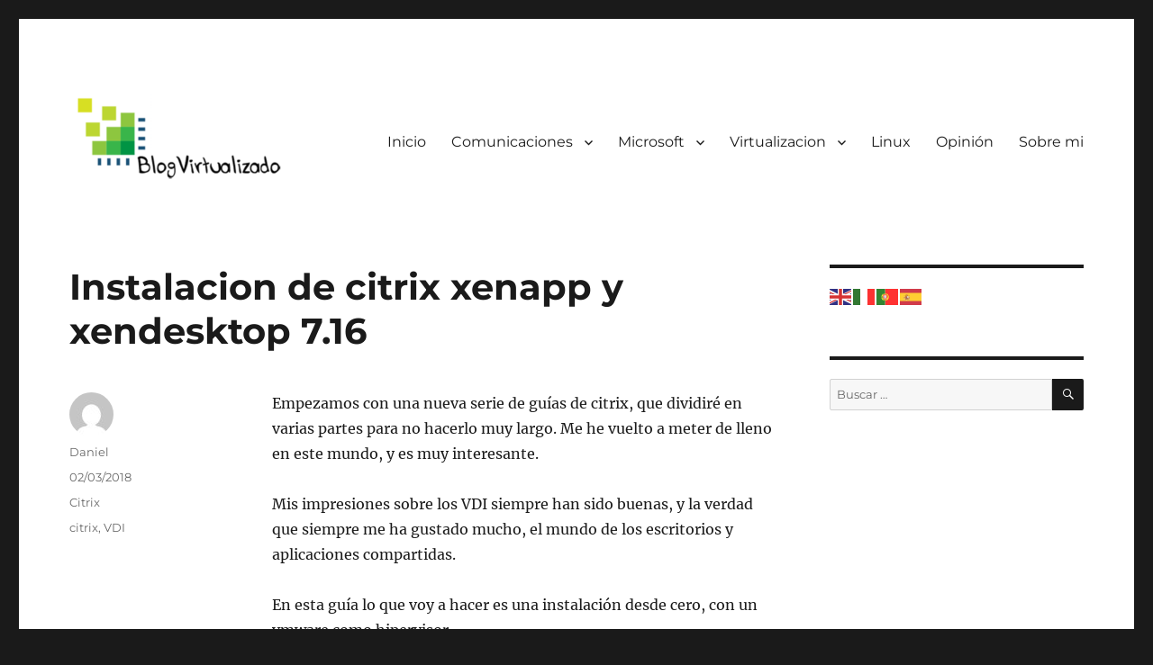

--- FILE ---
content_type: text/html; charset=UTF-8
request_url: https://blogvirtualizado.com/instalacion-citrix-xenapp-xendesktop-7-16/
body_size: 23147
content:
<!DOCTYPE html>
<html dir="ltr" lang="es" prefix="og: https://ogp.me/ns#" class="no-js">
<head>
	<meta charset="UTF-8">
	<meta name="viewport" content="width=device-width, initial-scale=1.0">
	<link rel="profile" href="https://gmpg.org/xfn/11">
		<link rel="pingback" href="https://blogvirtualizado.com/xmlrpc.php">
		<script>(function(html){html.className = html.className.replace(/\bno-js\b/,'js')})(document.documentElement);</script>
<title>Instalacion de citrix xenapp y xendesktop 7.16 - .:Blog Virtualizado:.</title>
	<style>img:is([sizes="auto" i], [sizes^="auto," i]) { contain-intrinsic-size: 3000px 1500px }</style>
	
		<!-- All in One SEO 4.9.3 - aioseo.com -->
	<meta name="description" content="Empezamos con una nueva serie de guías de citrix, que dividiré en varias partes para no hacerlo muy largo. Me he vuelto a meter de lleno en este mundo, y es muy interesante. Mis impresiones sobre los VDI siempre han sido buenas, y la verdad que siempre me ha gustado mucho, el mundo de los" />
	<meta name="robots" content="max-image-preview:large" />
	<meta name="author" content="Daniel"/>
	<meta name="google-site-verification" content="d8N0m60l-_5yNezSN36SAPiiDCyofF_U-6BoG72ZsRQ" />
	<link rel="canonical" href="https://blogvirtualizado.com/instalacion-citrix-xenapp-xendesktop-7-16/" />
	<meta name="generator" content="All in One SEO (AIOSEO) 4.9.3" />
		<meta property="og:locale" content="es_ES" />
		<meta property="og:site_name" content=".:Blog Virtualizado:. - Blog de apuntes de tecnología IT" />
		<meta property="og:type" content="article" />
		<meta property="og:title" content="Instalacion de citrix xenapp y xendesktop 7.16 - .:Blog Virtualizado:." />
		<meta property="og:description" content="Empezamos con una nueva serie de guías de citrix, que dividiré en varias partes para no hacerlo muy largo. Me he vuelto a meter de lleno en este mundo, y es muy interesante. Mis impresiones sobre los VDI siempre han sido buenas, y la verdad que siempre me ha gustado mucho, el mundo de los" />
		<meta property="og:url" content="https://blogvirtualizado.com/instalacion-citrix-xenapp-xendesktop-7-16/" />
		<meta property="og:image" content="https://blogvirtualizado.com/wp-content/uploads/2017/05/cropped-logo_blog_masgrande-1.png" />
		<meta property="og:image:secure_url" content="https://blogvirtualizado.com/wp-content/uploads/2017/05/cropped-logo_blog_masgrande-1.png" />
		<meta property="og:image:width" content="240" />
		<meta property="og:image:height" content="105" />
		<meta property="article:published_time" content="2018-03-02T16:58:13+00:00" />
		<meta property="article:modified_time" content="2018-02-22T15:04:24+00:00" />
		<meta name="twitter:card" content="summary_large_image" />
		<meta name="twitter:title" content="Instalacion de citrix xenapp y xendesktop 7.16 - .:Blog Virtualizado:." />
		<meta name="twitter:description" content="Empezamos con una nueva serie de guías de citrix, que dividiré en varias partes para no hacerlo muy largo. Me he vuelto a meter de lleno en este mundo, y es muy interesante. Mis impresiones sobre los VDI siempre han sido buenas, y la verdad que siempre me ha gustado mucho, el mundo de los" />
		<meta name="twitter:image" content="https://blogvirtualizado.com/wp-content/uploads/2017/05/cropped-logo_blog_masgrande-1.png" />
		<script type="application/ld+json" class="aioseo-schema">
			{"@context":"https:\/\/schema.org","@graph":[{"@type":"BlogPosting","@id":"https:\/\/blogvirtualizado.com\/instalacion-citrix-xenapp-xendesktop-7-16\/#blogposting","name":"Instalacion de citrix xenapp y xendesktop 7.16 - .:Blog Virtualizado:.","headline":"Instalacion de citrix xenapp y xendesktop 7.16","author":{"@id":"https:\/\/blogvirtualizado.com\/author\/admin5073\/#author"},"publisher":{"@id":"https:\/\/blogvirtualizado.com\/#person"},"image":{"@type":"ImageObject","url":"https:\/\/i0.wp.com\/blogvirtualizado.com\/wp-content\/uploads\/2018\/02\/citrix1.png?fit=897%2C660&ssl=1","@id":"https:\/\/blogvirtualizado.com\/instalacion-citrix-xenapp-xendesktop-7-16\/#articleImage","width":897,"height":660},"datePublished":"2018-03-02T17:58:13+01:00","dateModified":"2018-02-22T16:04:24+01:00","inLanguage":"es-ES","mainEntityOfPage":{"@id":"https:\/\/blogvirtualizado.com\/instalacion-citrix-xenapp-xendesktop-7-16\/#webpage"},"isPartOf":{"@id":"https:\/\/blogvirtualizado.com\/instalacion-citrix-xenapp-xendesktop-7-16\/#webpage"},"articleSection":"Citrix, citrix, VDI"},{"@type":"BreadcrumbList","@id":"https:\/\/blogvirtualizado.com\/instalacion-citrix-xenapp-xendesktop-7-16\/#breadcrumblist","itemListElement":[{"@type":"ListItem","@id":"https:\/\/blogvirtualizado.com#listItem","position":1,"name":"Home","item":"https:\/\/blogvirtualizado.com","nextItem":{"@type":"ListItem","@id":"https:\/\/blogvirtualizado.com\/category\/virtualizacion\/#listItem","name":"Virtualizacion"}},{"@type":"ListItem","@id":"https:\/\/blogvirtualizado.com\/category\/virtualizacion\/#listItem","position":2,"name":"Virtualizacion","item":"https:\/\/blogvirtualizado.com\/category\/virtualizacion\/","nextItem":{"@type":"ListItem","@id":"https:\/\/blogvirtualizado.com\/category\/virtualizacion\/citrix\/#listItem","name":"Citrix"},"previousItem":{"@type":"ListItem","@id":"https:\/\/blogvirtualizado.com#listItem","name":"Home"}},{"@type":"ListItem","@id":"https:\/\/blogvirtualizado.com\/category\/virtualizacion\/citrix\/#listItem","position":3,"name":"Citrix","item":"https:\/\/blogvirtualizado.com\/category\/virtualizacion\/citrix\/","nextItem":{"@type":"ListItem","@id":"https:\/\/blogvirtualizado.com\/instalacion-citrix-xenapp-xendesktop-7-16\/#listItem","name":"Instalacion de citrix xenapp y xendesktop 7.16"},"previousItem":{"@type":"ListItem","@id":"https:\/\/blogvirtualizado.com\/category\/virtualizacion\/#listItem","name":"Virtualizacion"}},{"@type":"ListItem","@id":"https:\/\/blogvirtualizado.com\/instalacion-citrix-xenapp-xendesktop-7-16\/#listItem","position":4,"name":"Instalacion de citrix xenapp y xendesktop 7.16","previousItem":{"@type":"ListItem","@id":"https:\/\/blogvirtualizado.com\/category\/virtualizacion\/citrix\/#listItem","name":"Citrix"}}]},{"@type":"Person","@id":"https:\/\/blogvirtualizado.com\/#person","name":"Daniel Fuentes","image":{"@type":"ImageObject","@id":"https:\/\/blogvirtualizado.com\/instalacion-citrix-xenapp-xendesktop-7-16\/#personImage","url":"https:\/\/secure.gravatar.com\/avatar\/8735572437d2fde378e5362aa1d0c856daa906eb116fd68b326e77b829cad2f4?s=96&d=mm&r=g","width":96,"height":96,"caption":"Daniel Fuentes"}},{"@type":"Person","@id":"https:\/\/blogvirtualizado.com\/author\/admin5073\/#author","url":"https:\/\/blogvirtualizado.com\/author\/admin5073\/","name":"Daniel","image":{"@type":"ImageObject","@id":"https:\/\/blogvirtualizado.com\/instalacion-citrix-xenapp-xendesktop-7-16\/#authorImage","url":"https:\/\/secure.gravatar.com\/avatar\/aa6f430dc4ca795877d585e1a1cd4288e5393fdb9d6ffd782c51154f22f1234a?s=96&d=mm&r=g","width":96,"height":96,"caption":"Daniel"}},{"@type":"WebPage","@id":"https:\/\/blogvirtualizado.com\/instalacion-citrix-xenapp-xendesktop-7-16\/#webpage","url":"https:\/\/blogvirtualizado.com\/instalacion-citrix-xenapp-xendesktop-7-16\/","name":"Instalacion de citrix xenapp y xendesktop 7.16 - .:Blog Virtualizado:.","description":"Empezamos con una nueva serie de gu\u00edas de citrix, que dividir\u00e9 en varias partes para no hacerlo muy largo. Me he vuelto a meter de lleno en este mundo, y es muy interesante. Mis impresiones sobre los VDI siempre han sido buenas, y la verdad que siempre me ha gustado mucho, el mundo de los","inLanguage":"es-ES","isPartOf":{"@id":"https:\/\/blogvirtualizado.com\/#website"},"breadcrumb":{"@id":"https:\/\/blogvirtualizado.com\/instalacion-citrix-xenapp-xendesktop-7-16\/#breadcrumblist"},"author":{"@id":"https:\/\/blogvirtualizado.com\/author\/admin5073\/#author"},"creator":{"@id":"https:\/\/blogvirtualizado.com\/author\/admin5073\/#author"},"datePublished":"2018-03-02T17:58:13+01:00","dateModified":"2018-02-22T16:04:24+01:00"},{"@type":"WebSite","@id":"https:\/\/blogvirtualizado.com\/#website","url":"https:\/\/blogvirtualizado.com\/","name":".:Blog Virtualizado:.","description":"Blog de apuntes de tecnolog\u00eda IT","inLanguage":"es-ES","publisher":{"@id":"https:\/\/blogvirtualizado.com\/#person"}}]}
		</script>
		<!-- All in One SEO -->

<!-- Jetpack Site Verification Tags -->
<meta name="google-site-verification" content="d8N0m60l-_5yNezSN36SAPiiDCyofF_U-6BoG72ZsRQ" />
<meta name="yandex-verification" content="&quot;yandex-verification: 0ebaa200b3ce25eb&quot;" />
<link rel='dns-prefetch' href='//secure.gravatar.com' />
<link rel='dns-prefetch' href='//stats.wp.com' />
<link rel='dns-prefetch' href='//v0.wordpress.com' />
<link rel='dns-prefetch' href='//jetpack.wordpress.com' />
<link rel='dns-prefetch' href='//s0.wp.com' />
<link rel='dns-prefetch' href='//public-api.wordpress.com' />
<link rel='dns-prefetch' href='//0.gravatar.com' />
<link rel='dns-prefetch' href='//1.gravatar.com' />
<link rel='dns-prefetch' href='//2.gravatar.com' />
<link rel='dns-prefetch' href='//widgets.wp.com' />
<link rel='preconnect' href='//i0.wp.com' />
<link rel='preconnect' href='//c0.wp.com' />
<link rel="alternate" type="application/rss+xml" title=".:Blog Virtualizado:. &raquo; Feed" href="https://blogvirtualizado.com/feed/" />
<link rel="alternate" type="application/rss+xml" title=".:Blog Virtualizado:. &raquo; Feed de los comentarios" href="https://blogvirtualizado.com/comments/feed/" />
<link rel="alternate" type="application/rss+xml" title=".:Blog Virtualizado:. &raquo; Comentario Instalacion de citrix xenapp y xendesktop 7.16 del feed" href="https://blogvirtualizado.com/instalacion-citrix-xenapp-xendesktop-7-16/feed/" />
		<!-- This site uses the Google Analytics by MonsterInsights plugin v9.11.1 - Using Analytics tracking - https://www.monsterinsights.com/ -->
							<script src="//www.googletagmanager.com/gtag/js?id=G-M5WRGGKS31"  data-cfasync="false" data-wpfc-render="false" async></script>
			<script data-cfasync="false" data-wpfc-render="false">
				var mi_version = '9.11.1';
				var mi_track_user = true;
				var mi_no_track_reason = '';
								var MonsterInsightsDefaultLocations = {"page_location":"https:\/\/blogvirtualizado.com\/instalacion-citrix-xenapp-xendesktop-7-16\/"};
								if ( typeof MonsterInsightsPrivacyGuardFilter === 'function' ) {
					var MonsterInsightsLocations = (typeof MonsterInsightsExcludeQuery === 'object') ? MonsterInsightsPrivacyGuardFilter( MonsterInsightsExcludeQuery ) : MonsterInsightsPrivacyGuardFilter( MonsterInsightsDefaultLocations );
				} else {
					var MonsterInsightsLocations = (typeof MonsterInsightsExcludeQuery === 'object') ? MonsterInsightsExcludeQuery : MonsterInsightsDefaultLocations;
				}

								var disableStrs = [
										'ga-disable-G-M5WRGGKS31',
									];

				/* Function to detect opted out users */
				function __gtagTrackerIsOptedOut() {
					for (var index = 0; index < disableStrs.length; index++) {
						if (document.cookie.indexOf(disableStrs[index] + '=true') > -1) {
							return true;
						}
					}

					return false;
				}

				/* Disable tracking if the opt-out cookie exists. */
				if (__gtagTrackerIsOptedOut()) {
					for (var index = 0; index < disableStrs.length; index++) {
						window[disableStrs[index]] = true;
					}
				}

				/* Opt-out function */
				function __gtagTrackerOptout() {
					for (var index = 0; index < disableStrs.length; index++) {
						document.cookie = disableStrs[index] + '=true; expires=Thu, 31 Dec 2099 23:59:59 UTC; path=/';
						window[disableStrs[index]] = true;
					}
				}

				if ('undefined' === typeof gaOptout) {
					function gaOptout() {
						__gtagTrackerOptout();
					}
				}
								window.dataLayer = window.dataLayer || [];

				window.MonsterInsightsDualTracker = {
					helpers: {},
					trackers: {},
				};
				if (mi_track_user) {
					function __gtagDataLayer() {
						dataLayer.push(arguments);
					}

					function __gtagTracker(type, name, parameters) {
						if (!parameters) {
							parameters = {};
						}

						if (parameters.send_to) {
							__gtagDataLayer.apply(null, arguments);
							return;
						}

						if (type === 'event') {
														parameters.send_to = monsterinsights_frontend.v4_id;
							var hookName = name;
							if (typeof parameters['event_category'] !== 'undefined') {
								hookName = parameters['event_category'] + ':' + name;
							}

							if (typeof MonsterInsightsDualTracker.trackers[hookName] !== 'undefined') {
								MonsterInsightsDualTracker.trackers[hookName](parameters);
							} else {
								__gtagDataLayer('event', name, parameters);
							}
							
						} else {
							__gtagDataLayer.apply(null, arguments);
						}
					}

					__gtagTracker('js', new Date());
					__gtagTracker('set', {
						'developer_id.dZGIzZG': true,
											});
					if ( MonsterInsightsLocations.page_location ) {
						__gtagTracker('set', MonsterInsightsLocations);
					}
										__gtagTracker('config', 'G-M5WRGGKS31', {"forceSSL":"true"} );
										window.gtag = __gtagTracker;										(function () {
						/* https://developers.google.com/analytics/devguides/collection/analyticsjs/ */
						/* ga and __gaTracker compatibility shim. */
						var noopfn = function () {
							return null;
						};
						var newtracker = function () {
							return new Tracker();
						};
						var Tracker = function () {
							return null;
						};
						var p = Tracker.prototype;
						p.get = noopfn;
						p.set = noopfn;
						p.send = function () {
							var args = Array.prototype.slice.call(arguments);
							args.unshift('send');
							__gaTracker.apply(null, args);
						};
						var __gaTracker = function () {
							var len = arguments.length;
							if (len === 0) {
								return;
							}
							var f = arguments[len - 1];
							if (typeof f !== 'object' || f === null || typeof f.hitCallback !== 'function') {
								if ('send' === arguments[0]) {
									var hitConverted, hitObject = false, action;
									if ('event' === arguments[1]) {
										if ('undefined' !== typeof arguments[3]) {
											hitObject = {
												'eventAction': arguments[3],
												'eventCategory': arguments[2],
												'eventLabel': arguments[4],
												'value': arguments[5] ? arguments[5] : 1,
											}
										}
									}
									if ('pageview' === arguments[1]) {
										if ('undefined' !== typeof arguments[2]) {
											hitObject = {
												'eventAction': 'page_view',
												'page_path': arguments[2],
											}
										}
									}
									if (typeof arguments[2] === 'object') {
										hitObject = arguments[2];
									}
									if (typeof arguments[5] === 'object') {
										Object.assign(hitObject, arguments[5]);
									}
									if ('undefined' !== typeof arguments[1].hitType) {
										hitObject = arguments[1];
										if ('pageview' === hitObject.hitType) {
											hitObject.eventAction = 'page_view';
										}
									}
									if (hitObject) {
										action = 'timing' === arguments[1].hitType ? 'timing_complete' : hitObject.eventAction;
										hitConverted = mapArgs(hitObject);
										__gtagTracker('event', action, hitConverted);
									}
								}
								return;
							}

							function mapArgs(args) {
								var arg, hit = {};
								var gaMap = {
									'eventCategory': 'event_category',
									'eventAction': 'event_action',
									'eventLabel': 'event_label',
									'eventValue': 'event_value',
									'nonInteraction': 'non_interaction',
									'timingCategory': 'event_category',
									'timingVar': 'name',
									'timingValue': 'value',
									'timingLabel': 'event_label',
									'page': 'page_path',
									'location': 'page_location',
									'title': 'page_title',
									'referrer' : 'page_referrer',
								};
								for (arg in args) {
																		if (!(!args.hasOwnProperty(arg) || !gaMap.hasOwnProperty(arg))) {
										hit[gaMap[arg]] = args[arg];
									} else {
										hit[arg] = args[arg];
									}
								}
								return hit;
							}

							try {
								f.hitCallback();
							} catch (ex) {
							}
						};
						__gaTracker.create = newtracker;
						__gaTracker.getByName = newtracker;
						__gaTracker.getAll = function () {
							return [];
						};
						__gaTracker.remove = noopfn;
						__gaTracker.loaded = true;
						window['__gaTracker'] = __gaTracker;
					})();
									} else {
										console.log("");
					(function () {
						function __gtagTracker() {
							return null;
						}

						window['__gtagTracker'] = __gtagTracker;
						window['gtag'] = __gtagTracker;
					})();
									}
			</script>
							<!-- / Google Analytics by MonsterInsights -->
		<script>
window._wpemojiSettings = {"baseUrl":"https:\/\/s.w.org\/images\/core\/emoji\/16.0.1\/72x72\/","ext":".png","svgUrl":"https:\/\/s.w.org\/images\/core\/emoji\/16.0.1\/svg\/","svgExt":".svg","source":{"concatemoji":"https:\/\/blogvirtualizado.com\/wp-includes\/js\/wp-emoji-release.min.js?ver=20adc23548df3d334e4d217f6a106dd6"}};
/*! This file is auto-generated */
!function(s,n){var o,i,e;function c(e){try{var t={supportTests:e,timestamp:(new Date).valueOf()};sessionStorage.setItem(o,JSON.stringify(t))}catch(e){}}function p(e,t,n){e.clearRect(0,0,e.canvas.width,e.canvas.height),e.fillText(t,0,0);var t=new Uint32Array(e.getImageData(0,0,e.canvas.width,e.canvas.height).data),a=(e.clearRect(0,0,e.canvas.width,e.canvas.height),e.fillText(n,0,0),new Uint32Array(e.getImageData(0,0,e.canvas.width,e.canvas.height).data));return t.every(function(e,t){return e===a[t]})}function u(e,t){e.clearRect(0,0,e.canvas.width,e.canvas.height),e.fillText(t,0,0);for(var n=e.getImageData(16,16,1,1),a=0;a<n.data.length;a++)if(0!==n.data[a])return!1;return!0}function f(e,t,n,a){switch(t){case"flag":return n(e,"\ud83c\udff3\ufe0f\u200d\u26a7\ufe0f","\ud83c\udff3\ufe0f\u200b\u26a7\ufe0f")?!1:!n(e,"\ud83c\udde8\ud83c\uddf6","\ud83c\udde8\u200b\ud83c\uddf6")&&!n(e,"\ud83c\udff4\udb40\udc67\udb40\udc62\udb40\udc65\udb40\udc6e\udb40\udc67\udb40\udc7f","\ud83c\udff4\u200b\udb40\udc67\u200b\udb40\udc62\u200b\udb40\udc65\u200b\udb40\udc6e\u200b\udb40\udc67\u200b\udb40\udc7f");case"emoji":return!a(e,"\ud83e\udedf")}return!1}function g(e,t,n,a){var r="undefined"!=typeof WorkerGlobalScope&&self instanceof WorkerGlobalScope?new OffscreenCanvas(300,150):s.createElement("canvas"),o=r.getContext("2d",{willReadFrequently:!0}),i=(o.textBaseline="top",o.font="600 32px Arial",{});return e.forEach(function(e){i[e]=t(o,e,n,a)}),i}function t(e){var t=s.createElement("script");t.src=e,t.defer=!0,s.head.appendChild(t)}"undefined"!=typeof Promise&&(o="wpEmojiSettingsSupports",i=["flag","emoji"],n.supports={everything:!0,everythingExceptFlag:!0},e=new Promise(function(e){s.addEventListener("DOMContentLoaded",e,{once:!0})}),new Promise(function(t){var n=function(){try{var e=JSON.parse(sessionStorage.getItem(o));if("object"==typeof e&&"number"==typeof e.timestamp&&(new Date).valueOf()<e.timestamp+604800&&"object"==typeof e.supportTests)return e.supportTests}catch(e){}return null}();if(!n){if("undefined"!=typeof Worker&&"undefined"!=typeof OffscreenCanvas&&"undefined"!=typeof URL&&URL.createObjectURL&&"undefined"!=typeof Blob)try{var e="postMessage("+g.toString()+"("+[JSON.stringify(i),f.toString(),p.toString(),u.toString()].join(",")+"));",a=new Blob([e],{type:"text/javascript"}),r=new Worker(URL.createObjectURL(a),{name:"wpTestEmojiSupports"});return void(r.onmessage=function(e){c(n=e.data),r.terminate(),t(n)})}catch(e){}c(n=g(i,f,p,u))}t(n)}).then(function(e){for(var t in e)n.supports[t]=e[t],n.supports.everything=n.supports.everything&&n.supports[t],"flag"!==t&&(n.supports.everythingExceptFlag=n.supports.everythingExceptFlag&&n.supports[t]);n.supports.everythingExceptFlag=n.supports.everythingExceptFlag&&!n.supports.flag,n.DOMReady=!1,n.readyCallback=function(){n.DOMReady=!0}}).then(function(){return e}).then(function(){var e;n.supports.everything||(n.readyCallback(),(e=n.source||{}).concatemoji?t(e.concatemoji):e.wpemoji&&e.twemoji&&(t(e.twemoji),t(e.wpemoji)))}))}((window,document),window._wpemojiSettings);
</script>
<link rel='stylesheet' id='twentysixteen-jetpack-css' href='https://c0.wp.com/p/jetpack/15.4/modules/theme-tools/compat/twentysixteen.css' media='all' />
<link rel='stylesheet' id='jetpack_related-posts-css' href='https://c0.wp.com/p/jetpack/15.4/modules/related-posts/related-posts.css' media='all' />
<style id='wp-emoji-styles-inline-css'>

	img.wp-smiley, img.emoji {
		display: inline !important;
		border: none !important;
		box-shadow: none !important;
		height: 1em !important;
		width: 1em !important;
		margin: 0 0.07em !important;
		vertical-align: -0.1em !important;
		background: none !important;
		padding: 0 !important;
	}
</style>
<link rel='stylesheet' id='wp-block-library-css' href='https://c0.wp.com/c/6.8.3/wp-includes/css/dist/block-library/style.min.css' media='all' />
<style id='wp-block-library-theme-inline-css'>
.wp-block-audio :where(figcaption){color:#555;font-size:13px;text-align:center}.is-dark-theme .wp-block-audio :where(figcaption){color:#ffffffa6}.wp-block-audio{margin:0 0 1em}.wp-block-code{border:1px solid #ccc;border-radius:4px;font-family:Menlo,Consolas,monaco,monospace;padding:.8em 1em}.wp-block-embed :where(figcaption){color:#555;font-size:13px;text-align:center}.is-dark-theme .wp-block-embed :where(figcaption){color:#ffffffa6}.wp-block-embed{margin:0 0 1em}.blocks-gallery-caption{color:#555;font-size:13px;text-align:center}.is-dark-theme .blocks-gallery-caption{color:#ffffffa6}:root :where(.wp-block-image figcaption){color:#555;font-size:13px;text-align:center}.is-dark-theme :root :where(.wp-block-image figcaption){color:#ffffffa6}.wp-block-image{margin:0 0 1em}.wp-block-pullquote{border-bottom:4px solid;border-top:4px solid;color:currentColor;margin-bottom:1.75em}.wp-block-pullquote cite,.wp-block-pullquote footer,.wp-block-pullquote__citation{color:currentColor;font-size:.8125em;font-style:normal;text-transform:uppercase}.wp-block-quote{border-left:.25em solid;margin:0 0 1.75em;padding-left:1em}.wp-block-quote cite,.wp-block-quote footer{color:currentColor;font-size:.8125em;font-style:normal;position:relative}.wp-block-quote:where(.has-text-align-right){border-left:none;border-right:.25em solid;padding-left:0;padding-right:1em}.wp-block-quote:where(.has-text-align-center){border:none;padding-left:0}.wp-block-quote.is-large,.wp-block-quote.is-style-large,.wp-block-quote:where(.is-style-plain){border:none}.wp-block-search .wp-block-search__label{font-weight:700}.wp-block-search__button{border:1px solid #ccc;padding:.375em .625em}:where(.wp-block-group.has-background){padding:1.25em 2.375em}.wp-block-separator.has-css-opacity{opacity:.4}.wp-block-separator{border:none;border-bottom:2px solid;margin-left:auto;margin-right:auto}.wp-block-separator.has-alpha-channel-opacity{opacity:1}.wp-block-separator:not(.is-style-wide):not(.is-style-dots){width:100px}.wp-block-separator.has-background:not(.is-style-dots){border-bottom:none;height:1px}.wp-block-separator.has-background:not(.is-style-wide):not(.is-style-dots){height:2px}.wp-block-table{margin:0 0 1em}.wp-block-table td,.wp-block-table th{word-break:normal}.wp-block-table :where(figcaption){color:#555;font-size:13px;text-align:center}.is-dark-theme .wp-block-table :where(figcaption){color:#ffffffa6}.wp-block-video :where(figcaption){color:#555;font-size:13px;text-align:center}.is-dark-theme .wp-block-video :where(figcaption){color:#ffffffa6}.wp-block-video{margin:0 0 1em}:root :where(.wp-block-template-part.has-background){margin-bottom:0;margin-top:0;padding:1.25em 2.375em}
</style>
<style id='classic-theme-styles-inline-css'>
/*! This file is auto-generated */
.wp-block-button__link{color:#fff;background-color:#32373c;border-radius:9999px;box-shadow:none;text-decoration:none;padding:calc(.667em + 2px) calc(1.333em + 2px);font-size:1.125em}.wp-block-file__button{background:#32373c;color:#fff;text-decoration:none}
</style>
<link rel='stylesheet' id='aioseo/css/src/vue/standalone/blocks/table-of-contents/global.scss-css' href='https://blogvirtualizado.com/wp-content/plugins/all-in-one-seo-pack/dist/Lite/assets/css/table-of-contents/global.e90f6d47.css?ver=4.9.3' media='all' />
<link rel='stylesheet' id='mediaelement-css' href='https://c0.wp.com/c/6.8.3/wp-includes/js/mediaelement/mediaelementplayer-legacy.min.css' media='all' />
<link rel='stylesheet' id='wp-mediaelement-css' href='https://c0.wp.com/c/6.8.3/wp-includes/js/mediaelement/wp-mediaelement.min.css' media='all' />
<style id='jetpack-sharing-buttons-style-inline-css'>
.jetpack-sharing-buttons__services-list{display:flex;flex-direction:row;flex-wrap:wrap;gap:0;list-style-type:none;margin:5px;padding:0}.jetpack-sharing-buttons__services-list.has-small-icon-size{font-size:12px}.jetpack-sharing-buttons__services-list.has-normal-icon-size{font-size:16px}.jetpack-sharing-buttons__services-list.has-large-icon-size{font-size:24px}.jetpack-sharing-buttons__services-list.has-huge-icon-size{font-size:36px}@media print{.jetpack-sharing-buttons__services-list{display:none!important}}.editor-styles-wrapper .wp-block-jetpack-sharing-buttons{gap:0;padding-inline-start:0}ul.jetpack-sharing-buttons__services-list.has-background{padding:1.25em 2.375em}
</style>
<style id='global-styles-inline-css'>
:root{--wp--preset--aspect-ratio--square: 1;--wp--preset--aspect-ratio--4-3: 4/3;--wp--preset--aspect-ratio--3-4: 3/4;--wp--preset--aspect-ratio--3-2: 3/2;--wp--preset--aspect-ratio--2-3: 2/3;--wp--preset--aspect-ratio--16-9: 16/9;--wp--preset--aspect-ratio--9-16: 9/16;--wp--preset--color--black: #000000;--wp--preset--color--cyan-bluish-gray: #abb8c3;--wp--preset--color--white: #fff;--wp--preset--color--pale-pink: #f78da7;--wp--preset--color--vivid-red: #cf2e2e;--wp--preset--color--luminous-vivid-orange: #ff6900;--wp--preset--color--luminous-vivid-amber: #fcb900;--wp--preset--color--light-green-cyan: #7bdcb5;--wp--preset--color--vivid-green-cyan: #00d084;--wp--preset--color--pale-cyan-blue: #8ed1fc;--wp--preset--color--vivid-cyan-blue: #0693e3;--wp--preset--color--vivid-purple: #9b51e0;--wp--preset--color--dark-gray: #1a1a1a;--wp--preset--color--medium-gray: #686868;--wp--preset--color--light-gray: #e5e5e5;--wp--preset--color--blue-gray: #4d545c;--wp--preset--color--bright-blue: #007acc;--wp--preset--color--light-blue: #9adffd;--wp--preset--color--dark-brown: #402b30;--wp--preset--color--medium-brown: #774e24;--wp--preset--color--dark-red: #640c1f;--wp--preset--color--bright-red: #ff675f;--wp--preset--color--yellow: #ffef8e;--wp--preset--gradient--vivid-cyan-blue-to-vivid-purple: linear-gradient(135deg,rgba(6,147,227,1) 0%,rgb(155,81,224) 100%);--wp--preset--gradient--light-green-cyan-to-vivid-green-cyan: linear-gradient(135deg,rgb(122,220,180) 0%,rgb(0,208,130) 100%);--wp--preset--gradient--luminous-vivid-amber-to-luminous-vivid-orange: linear-gradient(135deg,rgba(252,185,0,1) 0%,rgba(255,105,0,1) 100%);--wp--preset--gradient--luminous-vivid-orange-to-vivid-red: linear-gradient(135deg,rgba(255,105,0,1) 0%,rgb(207,46,46) 100%);--wp--preset--gradient--very-light-gray-to-cyan-bluish-gray: linear-gradient(135deg,rgb(238,238,238) 0%,rgb(169,184,195) 100%);--wp--preset--gradient--cool-to-warm-spectrum: linear-gradient(135deg,rgb(74,234,220) 0%,rgb(151,120,209) 20%,rgb(207,42,186) 40%,rgb(238,44,130) 60%,rgb(251,105,98) 80%,rgb(254,248,76) 100%);--wp--preset--gradient--blush-light-purple: linear-gradient(135deg,rgb(255,206,236) 0%,rgb(152,150,240) 100%);--wp--preset--gradient--blush-bordeaux: linear-gradient(135deg,rgb(254,205,165) 0%,rgb(254,45,45) 50%,rgb(107,0,62) 100%);--wp--preset--gradient--luminous-dusk: linear-gradient(135deg,rgb(255,203,112) 0%,rgb(199,81,192) 50%,rgb(65,88,208) 100%);--wp--preset--gradient--pale-ocean: linear-gradient(135deg,rgb(255,245,203) 0%,rgb(182,227,212) 50%,rgb(51,167,181) 100%);--wp--preset--gradient--electric-grass: linear-gradient(135deg,rgb(202,248,128) 0%,rgb(113,206,126) 100%);--wp--preset--gradient--midnight: linear-gradient(135deg,rgb(2,3,129) 0%,rgb(40,116,252) 100%);--wp--preset--font-size--small: 13px;--wp--preset--font-size--medium: 20px;--wp--preset--font-size--large: 36px;--wp--preset--font-size--x-large: 42px;--wp--preset--spacing--20: 0.44rem;--wp--preset--spacing--30: 0.67rem;--wp--preset--spacing--40: 1rem;--wp--preset--spacing--50: 1.5rem;--wp--preset--spacing--60: 2.25rem;--wp--preset--spacing--70: 3.38rem;--wp--preset--spacing--80: 5.06rem;--wp--preset--shadow--natural: 6px 6px 9px rgba(0, 0, 0, 0.2);--wp--preset--shadow--deep: 12px 12px 50px rgba(0, 0, 0, 0.4);--wp--preset--shadow--sharp: 6px 6px 0px rgba(0, 0, 0, 0.2);--wp--preset--shadow--outlined: 6px 6px 0px -3px rgba(255, 255, 255, 1), 6px 6px rgba(0, 0, 0, 1);--wp--preset--shadow--crisp: 6px 6px 0px rgba(0, 0, 0, 1);}:where(.is-layout-flex){gap: 0.5em;}:where(.is-layout-grid){gap: 0.5em;}body .is-layout-flex{display: flex;}.is-layout-flex{flex-wrap: wrap;align-items: center;}.is-layout-flex > :is(*, div){margin: 0;}body .is-layout-grid{display: grid;}.is-layout-grid > :is(*, div){margin: 0;}:where(.wp-block-columns.is-layout-flex){gap: 2em;}:where(.wp-block-columns.is-layout-grid){gap: 2em;}:where(.wp-block-post-template.is-layout-flex){gap: 1.25em;}:where(.wp-block-post-template.is-layout-grid){gap: 1.25em;}.has-black-color{color: var(--wp--preset--color--black) !important;}.has-cyan-bluish-gray-color{color: var(--wp--preset--color--cyan-bluish-gray) !important;}.has-white-color{color: var(--wp--preset--color--white) !important;}.has-pale-pink-color{color: var(--wp--preset--color--pale-pink) !important;}.has-vivid-red-color{color: var(--wp--preset--color--vivid-red) !important;}.has-luminous-vivid-orange-color{color: var(--wp--preset--color--luminous-vivid-orange) !important;}.has-luminous-vivid-amber-color{color: var(--wp--preset--color--luminous-vivid-amber) !important;}.has-light-green-cyan-color{color: var(--wp--preset--color--light-green-cyan) !important;}.has-vivid-green-cyan-color{color: var(--wp--preset--color--vivid-green-cyan) !important;}.has-pale-cyan-blue-color{color: var(--wp--preset--color--pale-cyan-blue) !important;}.has-vivid-cyan-blue-color{color: var(--wp--preset--color--vivid-cyan-blue) !important;}.has-vivid-purple-color{color: var(--wp--preset--color--vivid-purple) !important;}.has-black-background-color{background-color: var(--wp--preset--color--black) !important;}.has-cyan-bluish-gray-background-color{background-color: var(--wp--preset--color--cyan-bluish-gray) !important;}.has-white-background-color{background-color: var(--wp--preset--color--white) !important;}.has-pale-pink-background-color{background-color: var(--wp--preset--color--pale-pink) !important;}.has-vivid-red-background-color{background-color: var(--wp--preset--color--vivid-red) !important;}.has-luminous-vivid-orange-background-color{background-color: var(--wp--preset--color--luminous-vivid-orange) !important;}.has-luminous-vivid-amber-background-color{background-color: var(--wp--preset--color--luminous-vivid-amber) !important;}.has-light-green-cyan-background-color{background-color: var(--wp--preset--color--light-green-cyan) !important;}.has-vivid-green-cyan-background-color{background-color: var(--wp--preset--color--vivid-green-cyan) !important;}.has-pale-cyan-blue-background-color{background-color: var(--wp--preset--color--pale-cyan-blue) !important;}.has-vivid-cyan-blue-background-color{background-color: var(--wp--preset--color--vivid-cyan-blue) !important;}.has-vivid-purple-background-color{background-color: var(--wp--preset--color--vivid-purple) !important;}.has-black-border-color{border-color: var(--wp--preset--color--black) !important;}.has-cyan-bluish-gray-border-color{border-color: var(--wp--preset--color--cyan-bluish-gray) !important;}.has-white-border-color{border-color: var(--wp--preset--color--white) !important;}.has-pale-pink-border-color{border-color: var(--wp--preset--color--pale-pink) !important;}.has-vivid-red-border-color{border-color: var(--wp--preset--color--vivid-red) !important;}.has-luminous-vivid-orange-border-color{border-color: var(--wp--preset--color--luminous-vivid-orange) !important;}.has-luminous-vivid-amber-border-color{border-color: var(--wp--preset--color--luminous-vivid-amber) !important;}.has-light-green-cyan-border-color{border-color: var(--wp--preset--color--light-green-cyan) !important;}.has-vivid-green-cyan-border-color{border-color: var(--wp--preset--color--vivid-green-cyan) !important;}.has-pale-cyan-blue-border-color{border-color: var(--wp--preset--color--pale-cyan-blue) !important;}.has-vivid-cyan-blue-border-color{border-color: var(--wp--preset--color--vivid-cyan-blue) !important;}.has-vivid-purple-border-color{border-color: var(--wp--preset--color--vivid-purple) !important;}.has-vivid-cyan-blue-to-vivid-purple-gradient-background{background: var(--wp--preset--gradient--vivid-cyan-blue-to-vivid-purple) !important;}.has-light-green-cyan-to-vivid-green-cyan-gradient-background{background: var(--wp--preset--gradient--light-green-cyan-to-vivid-green-cyan) !important;}.has-luminous-vivid-amber-to-luminous-vivid-orange-gradient-background{background: var(--wp--preset--gradient--luminous-vivid-amber-to-luminous-vivid-orange) !important;}.has-luminous-vivid-orange-to-vivid-red-gradient-background{background: var(--wp--preset--gradient--luminous-vivid-orange-to-vivid-red) !important;}.has-very-light-gray-to-cyan-bluish-gray-gradient-background{background: var(--wp--preset--gradient--very-light-gray-to-cyan-bluish-gray) !important;}.has-cool-to-warm-spectrum-gradient-background{background: var(--wp--preset--gradient--cool-to-warm-spectrum) !important;}.has-blush-light-purple-gradient-background{background: var(--wp--preset--gradient--blush-light-purple) !important;}.has-blush-bordeaux-gradient-background{background: var(--wp--preset--gradient--blush-bordeaux) !important;}.has-luminous-dusk-gradient-background{background: var(--wp--preset--gradient--luminous-dusk) !important;}.has-pale-ocean-gradient-background{background: var(--wp--preset--gradient--pale-ocean) !important;}.has-electric-grass-gradient-background{background: var(--wp--preset--gradient--electric-grass) !important;}.has-midnight-gradient-background{background: var(--wp--preset--gradient--midnight) !important;}.has-small-font-size{font-size: var(--wp--preset--font-size--small) !important;}.has-medium-font-size{font-size: var(--wp--preset--font-size--medium) !important;}.has-large-font-size{font-size: var(--wp--preset--font-size--large) !important;}.has-x-large-font-size{font-size: var(--wp--preset--font-size--x-large) !important;}
:where(.wp-block-post-template.is-layout-flex){gap: 1.25em;}:where(.wp-block-post-template.is-layout-grid){gap: 1.25em;}
:where(.wp-block-columns.is-layout-flex){gap: 2em;}:where(.wp-block-columns.is-layout-grid){gap: 2em;}
:root :where(.wp-block-pullquote){font-size: 1.5em;line-height: 1.6;}
</style>
<link rel='stylesheet' id='estilo-css' href='https://blogvirtualizado.com/wp-content/plugins/simple-code-highlighter/estilo.css?ver=20adc23548df3d334e4d217f6a106dd6' media='all' />
<link rel='stylesheet' id='twentysixteen-fonts-css' href='https://blogvirtualizado.com/wp-content/themes/twentysixteen/fonts/merriweather-plus-montserrat-plus-inconsolata.css?ver=20230328' media='all' />
<link rel='stylesheet' id='genericons-css' href='https://c0.wp.com/p/jetpack/15.4/_inc/genericons/genericons/genericons.css' media='all' />
<link rel='stylesheet' id='twentysixteen-style-css' href='https://blogvirtualizado.com/wp-content/themes/twentysixteen/style.css?ver=20241112' media='all' />
<link rel='stylesheet' id='twentysixteen-block-style-css' href='https://blogvirtualizado.com/wp-content/themes/twentysixteen/css/blocks.css?ver=20240817' media='all' />
<!--[if lt IE 10]>
<link rel='stylesheet' id='twentysixteen-ie-css' href='https://blogvirtualizado.com/wp-content/themes/twentysixteen/css/ie.css?ver=20170530' media='all' />
<![endif]-->
<!--[if lt IE 9]>
<link rel='stylesheet' id='twentysixteen-ie8-css' href='https://blogvirtualizado.com/wp-content/themes/twentysixteen/css/ie8.css?ver=20170530' media='all' />
<![endif]-->
<!--[if lt IE 8]>
<link rel='stylesheet' id='twentysixteen-ie7-css' href='https://blogvirtualizado.com/wp-content/themes/twentysixteen/css/ie7.css?ver=20170530' media='all' />
<![endif]-->
<link rel='stylesheet' id='jetpack_likes-css' href='https://c0.wp.com/p/jetpack/15.4/modules/likes/style.css' media='all' />
<link rel='stylesheet' id='enlighterjs-css' href='https://blogvirtualizado.com/wp-content/plugins/enlighter/cache/enlighterjs.min.css?ver=vrz9XSK3iBwZcyN' media='all' />
<link rel='stylesheet' id='sharedaddy-css' href='https://c0.wp.com/p/jetpack/15.4/modules/sharedaddy/sharing.css' media='all' />
<link rel='stylesheet' id='social-logos-css' href='https://c0.wp.com/p/jetpack/15.4/_inc/social-logos/social-logos.min.css' media='all' />
<script id="jetpack_related-posts-js-extra">
var related_posts_js_options = {"post_heading":"h4"};
</script>
<script src="https://c0.wp.com/p/jetpack/15.4/_inc/build/related-posts/related-posts.min.js" id="jetpack_related-posts-js"></script>
<script src="https://blogvirtualizado.com/wp-content/plugins/google-analytics-for-wordpress/assets/js/frontend-gtag.min.js?ver=9.11.1" id="monsterinsights-frontend-script-js" async data-wp-strategy="async"></script>
<script data-cfasync="false" data-wpfc-render="false" id='monsterinsights-frontend-script-js-extra'>var monsterinsights_frontend = {"js_events_tracking":"true","download_extensions":"doc,pdf,ppt,zip,xls,docx,pptx,xlsx","inbound_paths":"[]","home_url":"https:\/\/blogvirtualizado.com","hash_tracking":"false","v4_id":"G-M5WRGGKS31"};</script>
<!--[if lt IE 9]>
<script src="https://blogvirtualizado.com/wp-content/themes/twentysixteen/js/html5.js?ver=3.7.3" id="twentysixteen-html5-js"></script>
<![endif]-->
<script src="https://c0.wp.com/c/6.8.3/wp-includes/js/jquery/jquery.min.js" id="jquery-core-js"></script>
<script src="https://c0.wp.com/c/6.8.3/wp-includes/js/jquery/jquery-migrate.min.js" id="jquery-migrate-js"></script>
<script id="twentysixteen-script-js-extra">
var screenReaderText = {"expand":"expande el men\u00fa inferior","collapse":"plegar men\u00fa inferior"};
</script>
<script src="https://blogvirtualizado.com/wp-content/themes/twentysixteen/js/functions.js?ver=20230629" id="twentysixteen-script-js" defer data-wp-strategy="defer"></script>
<link rel="https://api.w.org/" href="https://blogvirtualizado.com/wp-json/" /><link rel="alternate" title="JSON" type="application/json" href="https://blogvirtualizado.com/wp-json/wp/v2/posts/491" /><link rel="alternate" title="oEmbed (JSON)" type="application/json+oembed" href="https://blogvirtualizado.com/wp-json/oembed/1.0/embed?url=https%3A%2F%2Fblogvirtualizado.com%2Finstalacion-citrix-xenapp-xendesktop-7-16%2F" />
<link rel="alternate" title="oEmbed (XML)" type="text/xml+oembed" href="https://blogvirtualizado.com/wp-json/oembed/1.0/embed?url=https%3A%2F%2Fblogvirtualizado.com%2Finstalacion-citrix-xenapp-xendesktop-7-16%2F&#038;format=xml" />
	<style>img#wpstats{display:none}</style>
				<style type="text/css" id="twentysixteen-header-css">
		.site-branding {
			margin: 0 auto 0 0;
		}

		.site-branding .site-title,
		.site-description {
			clip: rect(1px, 1px, 1px, 1px);
			position: absolute;
		}
		</style>
		<link rel="icon" href="https://i0.wp.com/blogvirtualizado.com/wp-content/uploads/2017/05/cropped-avatar_blog_virtualizado.png?fit=32%2C32&#038;ssl=1" sizes="32x32" />
<link rel="icon" href="https://i0.wp.com/blogvirtualizado.com/wp-content/uploads/2017/05/cropped-avatar_blog_virtualizado.png?fit=64%2C64&#038;ssl=1" sizes="192x192" />
<link rel="apple-touch-icon" href="https://i0.wp.com/blogvirtualizado.com/wp-content/uploads/2017/05/cropped-avatar_blog_virtualizado.png?fit=64%2C64&#038;ssl=1" />
<meta name="msapplication-TileImage" content="https://i0.wp.com/blogvirtualizado.com/wp-content/uploads/2017/05/cropped-avatar_blog_virtualizado.png?fit=64%2C64&#038;ssl=1" />
</head>

<body data-rsssl=1 class="wp-singular post-template-default single single-post postid-491 single-format-standard wp-custom-logo wp-embed-responsive wp-theme-twentysixteen group-blog">
<div id="page" class="site">
	<div class="site-inner">
		<a class="skip-link screen-reader-text" href="#content">
			Ir al contenido		</a>

		<header id="masthead" class="site-header">
			<div class="site-header-main">
				<div class="site-branding">
					<a href="https://blogvirtualizado.com/" class="custom-logo-link" rel="home"><img width="240" height="105" src="https://i0.wp.com/blogvirtualizado.com/wp-content/uploads/2017/05/cropped-logo_blog_masgrande-1.png?fit=240%2C105&amp;ssl=1" class="custom-logo" alt=".:Blog Virtualizado:." decoding="async" data-attachment-id="133" data-permalink="https://blogvirtualizado.com/cropped-logo_blog_masgrande-1-png/" data-orig-file="https://i0.wp.com/blogvirtualizado.com/wp-content/uploads/2017/05/cropped-logo_blog_masgrande-1.png?fit=240%2C105&amp;ssl=1" data-orig-size="240,105" data-comments-opened="1" data-image-meta="{&quot;aperture&quot;:&quot;0&quot;,&quot;credit&quot;:&quot;&quot;,&quot;camera&quot;:&quot;&quot;,&quot;caption&quot;:&quot;&quot;,&quot;created_timestamp&quot;:&quot;0&quot;,&quot;copyright&quot;:&quot;&quot;,&quot;focal_length&quot;:&quot;0&quot;,&quot;iso&quot;:&quot;0&quot;,&quot;shutter_speed&quot;:&quot;0&quot;,&quot;title&quot;:&quot;&quot;,&quot;orientation&quot;:&quot;0&quot;}" data-image-title="cropped-logo_blog_masgrande-1.png" data-image-description="&lt;p&gt;https://blogvirtualizado.com/wp-content/uploads/2017/05/cropped-logo_blog_masgrande-1.png&lt;/p&gt;
" data-image-caption="" data-medium-file="https://i0.wp.com/blogvirtualizado.com/wp-content/uploads/2017/05/cropped-logo_blog_masgrande-1.png?fit=240%2C105&amp;ssl=1" data-large-file="https://i0.wp.com/blogvirtualizado.com/wp-content/uploads/2017/05/cropped-logo_blog_masgrande-1.png?fit=240%2C105&amp;ssl=1" /></a>
											<p class="site-title"><a href="https://blogvirtualizado.com/" rel="home">.:Blog Virtualizado:.</a></p>
												<p class="site-description">Blog de apuntes de tecnología IT</p>
									</div><!-- .site-branding -->

									<button id="menu-toggle" class="menu-toggle">Menú</button>

					<div id="site-header-menu" class="site-header-menu">
													<nav id="site-navigation" class="main-navigation" aria-label="Menú Primario">
								<div class="menu-principal-container"><ul id="menu-principal" class="primary-menu"><li id="menu-item-114" class="menu-item menu-item-type-custom menu-item-object-custom menu-item-114"><a href="/">Inicio</a></li>
<li id="menu-item-1016" class="menu-item menu-item-type-taxonomy menu-item-object-category menu-item-has-children menu-item-1016"><a href="https://blogvirtualizado.com/category/comunicaciones/">Comunicaciones</a>
<ul class="sub-menu">
	<li id="menu-item-109" class="menu-item menu-item-type-taxonomy menu-item-object-category menu-item-109"><a href="https://blogvirtualizado.com/category/comunicaciones/cisco/">Cisco</a></li>
	<li id="menu-item-1017" class="menu-item menu-item-type-taxonomy menu-item-object-category menu-item-1017"><a href="https://blogvirtualizado.com/category/comunicaciones/fortigate/">Fortigate</a></li>
</ul>
</li>
<li id="menu-item-110" class="menu-item menu-item-type-taxonomy menu-item-object-category menu-item-has-children menu-item-110"><a href="https://blogvirtualizado.com/category/microsoft/">Microsoft</a>
<ul class="sub-menu">
	<li id="menu-item-1506" class="menu-item menu-item-type-taxonomy menu-item-object-category menu-item-1506"><a href="https://blogvirtualizado.com/category/microsoft/azure/">Azure</a></li>
</ul>
</li>
<li id="menu-item-111" class="menu-item menu-item-type-taxonomy menu-item-object-category current-post-ancestor menu-item-has-children menu-item-111"><a href="https://blogvirtualizado.com/category/virtualizacion/">Virtualizacion</a>
<ul class="sub-menu">
	<li id="menu-item-112" class="menu-item menu-item-type-taxonomy menu-item-object-category menu-item-112"><a href="https://blogvirtualizado.com/category/virtualizacion/vmware/">Vmware</a></li>
	<li id="menu-item-1097" class="menu-item menu-item-type-taxonomy menu-item-object-category current-post-ancestor current-menu-parent current-post-parent menu-item-1097"><a href="https://blogvirtualizado.com/category/virtualizacion/citrix/">Citrix</a></li>
	<li id="menu-item-1816" class="menu-item menu-item-type-taxonomy menu-item-object-category menu-item-1816"><a href="https://blogvirtualizado.com/category/virtualizacion/proxmox/">Proxmox</a></li>
</ul>
</li>
<li id="menu-item-366" class="menu-item menu-item-type-taxonomy menu-item-object-category menu-item-366"><a href="https://blogvirtualizado.com/category/linux/">Linux</a></li>
<li id="menu-item-306" class="menu-item menu-item-type-taxonomy menu-item-object-category menu-item-306"><a href="https://blogvirtualizado.com/category/opinion/">Opinión</a></li>
<li id="menu-item-113" class="menu-item menu-item-type-post_type menu-item-object-page menu-item-113"><a href="https://blogvirtualizado.com/sobremi/">Sobre mi</a></li>
</ul></div>							</nav><!-- .main-navigation -->
						
													<nav id="social-navigation" class="social-navigation" aria-label="Menú de enlaces sociales">
								<div class="menu-menusl-redes-sociales-container"><ul id="menu-menusl-redes-sociales" class="social-links-menu"><li id="menu-item-117" class="menu-item menu-item-type-custom menu-item-object-custom menu-item-117"><a href="https://twitter.com/DanielFuentespl"><span class="screen-reader-text">Twitter</span></a></li>
<li id="menu-item-118" class="menu-item menu-item-type-custom menu-item-object-custom menu-item-118"><a href="https://www.facebook.com/danielfuentespl"><span class="screen-reader-text">Facebook</span></a></li>
<li id="menu-item-119" class="menu-item menu-item-type-custom menu-item-object-custom menu-item-119"><a href="https://www.youtube.com/c/DanielFuentespl"><span class="screen-reader-text">Youtube</span></a></li>
<li id="menu-item-120" class="menu-item menu-item-type-custom menu-item-object-custom menu-item-120"><a href="https://www.linkedin.com/in/fuentesdaniel/"><span class="screen-reader-text">Linkedin</span></a></li>
</ul></div>							</nav><!-- .social-navigation -->
											</div><!-- .site-header-menu -->
							</div><!-- .site-header-main -->

					</header><!-- .site-header -->

		<div id="content" class="site-content">

<div id="primary" class="content-area">
	<main id="main" class="site-main">
		
<article id="post-491" class="post-491 post type-post status-publish format-standard hentry category-citrix tag-citrix tag-vdi">
	<header class="entry-header">
		<h1 class="entry-title">Instalacion de citrix xenapp y xendesktop 7.16</h1>	</header><!-- .entry-header -->

	
	
	<div class="entry-content">
		<p>Empezamos con una nueva serie de guías de citrix, que dividiré en varias partes para no hacerlo muy largo. Me he vuelto a meter de lleno en este mundo, y es muy interesante.</p>
<p>Mis impresiones sobre los VDI siempre han sido buenas, y la verdad que siempre me ha gustado mucho, el mundo de los escritorios y aplicaciones compartidas.<span id="more-491"></span></p>
<p>En esta guía lo que voy a hacer es una instalación desde cero, con un vmware como hipervisor.</p>
<p>Previamente, tenemos que tener un dc, un dns y un dhcp. Para poder montar todo con comodidad.</p>
<p>La versión que voy a instalar es la citrix 7.16 sobre una máquina de Windows server 2016.</p>
<p>Bueno, una vez montado todo lo que he mencionado, y con nuestra maquina Windows server 2016 metida en el dominio. Si necesitáis especificaciones técnicas, en la <a href="https://docs.citrix.com/es-es/xenapp-and-xendesktop/7-11/system-requirements.html">web de citrix</a> podéis ver lo requerimientos técnicos.</p>
<p>Os explico que hace cada rol de citrix:</p>
<ul class="ul">
<li class="li"><b>Delivery Controller</b>: El Delivery Controller es el componente de administración central de los sitios de XenApp o XenDesktop. Cada sitio tiene uno o varios Delivery Controllers. Se instala en al menos un servidor del centro de datos. El Controller se compone de servicios que se comunican con el hiper (vmware) para distribuir aplicaciones y escritorios, autenticar y administrar el acceso de los usuarios, y actuar como intermediarios de las conexiones entre los usuarios y sus escritorios y aplicaciones virtuales, así como optimizar el uso y equilibrar la carga de dichas conexiones.
<p class="p">Los datos de cada servicio se guardan en la base de datos del sitio.</p>
<p class="p">El Controller administra el estado de los escritorios, iniciándolos y deteniéndolos, según la demanda existente y la configuración administrativa. En algunas ediciones, el Controller permite instalar Profile Management para administrar los parámetros de personalización de los usuarios en entornos virtualizados o físicos de Windows.</p>
</li>
<li class="li"><b>Base de datos</b>: Se necesita al menos una base de datos Microsoft SQL Server para cada sitio de XenApp o XenDesktop para almacenar toda la información de configuración y sesiones. Esta base de datos almacena los datos recopilados y administrados por los distintos servicios que conforman el Controller. Instale la base de datos en su centro de datos y asegúrese de que haya una conexión persistente con el Controller.</li>
</ul>
<p>&nbsp;</p>
<ul class="ul">
<li class="li"><b>Virtual Delivery Agent (VDA)</b>: El VDA se instala en cada equipo físico o máquina virtual del sitio que quiere poner a disposición de los usuarios. Permite que la máquina se registre con el Controller, que, a su vez, permite que la máquina y sus recursos alojados estén disponibles para los usuarios. Los VDA establecen y administran la conexión entre la máquina y el dispositivo del usuario, verifican que haya una licencia de Citrix disponible para el usuario o para la sesión, y aplican las directivas que se hayan configurado para la sesión. El VDA comunica la información de la sesión al Broker Service en el Controller a través del Broker Agent incluido en el VDA.
<p class="p">XenApp y XenDesktop incluyen agentes VDA para sistemas operativos de servidor y de escritorio Windows. Los VDA para sistemas operativos de servidor Windows permiten que varios usuarios se conecten al servidor al mismo tiempo. Los VDA para escritorios Windows permiten la conexión de un solo usuario con el escritorio en un momento dado.</p>
</li>
<li class="li"><b>StoreFront</b>: StoreFront autentica a los usuarios en los sitios donde se alojan los recursos, y administra almacenes de escritorios y aplicaciones a los que acceden los usuarios. Aloja el almacén de aplicaciones de la empresa, que permite el autoservicio de los usuarios al acceder a los escritorios y aplicaciones disponibles para ellos. También hace un seguimiento de las suscripciones a aplicaciones de los usuarios, los nombres de los accesos directos y otros datos, para asegurarse de que existe coherencia de uso entre los distintos dispositivos.</li>
</ul>
<p>&nbsp;</p>
<ul class="ul">
<li class="li"><b>Receiver</b>: Se instala en los dispositivos de usuario y otros dispositivos de punto final, como por ejemplo, escritorios virtuales. Citrix Receiver da a los usuarios un acceso rápido, seguro y de autoservicio a los documentos, las aplicaciones y los escritorios, desde cualquier dispositivo del usuario, incluidos smartphones, tabletas y PC. Receiver también ofrece acceso a demanda a aplicaciones Windows, Web y de Software como servicio (SaaS). Para los dispositivos donde no se puede instalar el software de Receiver, Receiver para HTML5 ofrece una conexión a través de un explorador Web compatible con HTML5.</li>
</ul>
<p>&nbsp;</p>
<ul class="ul">
<li class="li"><b>Studio</b>: Studio es la consola de administración que permite configurar y administrar la implementación, lo que elimina la necesidad de usar consolas distintas para administrar la entrega de aplicaciones y de escritorios. Studio incluye varios asistentes que funcionan como guía para la configuración del entorno, la creación de cargas de trabajo para alojar escritorios y aplicaciones, y la asignación de éstos a los usuarios. También puede usar Studio para asignar licencias de Citrix y realizar un seguimiento de las mismas en el sitio.
<p class="p">Studio obtiene la información que muestra a partir del Broker Service del Controller.</p>
</li>
<li class="li"><b>Director</b>: Director es una herramienta basada en Web que permite a los equipos de asistencia técnica y TI supervisar un entorno, solucionar problemas antes de que se vuelvan graves, y realizar tareas de asistencia técnica para los usuarios finales. Puede utilizar una implementación de Director para conectarse y supervisar varios sitios de XenApp o XenDesktop.
<div class="p">Director muestra información de sitios y sesiones procedente de estas fuentes:</div>
</li>
</ul>
<ol>
<li style="padding-left: 30px;"> Datos de sesión en tiempo real procedente del Broker Service en el Controller, que incluye datos que el Broker Service obtiene del Broker Agent en el VDA.</li>
<li style="padding-left: 30px;">Datos históricos de los sitios, procedentes de Monitor Service en el Controller.</li>
<li class="p" style="padding-left: 30px;">Datos sobre el tráfico HDX (también conocido como tráfico ICA) capturados por HDX Insight desde NetScaler, si el entorno incluye un dispositivo NetScaler y la edición de XenApp o XenDesktop incluye HDX Insights.</li>
</ol>
<div class="p"></div>
<p class="p">También se pueden ver sesiones de usuario e interactuar con ellas usando la Asistencia remota de Microsoft.</p>
<ul class="ul">
<li class="li"><b>Servidor de licencias</b>: El servidor de licencias administra las licencias de producto. Se comunica con el Controller para administrar las licencias para cada sesión de usuario, y con Studio, para asignar los archivos de licencias. Debe crear al menos un servidor de licencias para almacenar y administrar los archivos de licencias.</li>
</ul>
<p>&nbsp;</p>
<ul class="ul">
<li class="li"><b>Hipervisor</b>: El hipervisor aloja las máquinas virtuales del sitio. Estas pueden ser las máquinas virtuales que se usen para alojar aplicaciones y escritorios, así como las máquinas virtuales que se usen para alojar los componentes de XenApp y XenDesktop. Un hipervisor se instala en un host dedicado enteramente a ejecutar el hipervisor y alojar máquinas virtuales.
<p class="p">El hipervisor Citrix XenServer viene incluido con XenApp y XenDesktop, pero se pueden usar otros hipervisores compatibles, como Microsoft Hyper-V o VMware vSphere.</p>
</li>
</ul>
<p>Vamos a instalar las 2 versiones, tanto la xenapp, para aplicaciones, como la xendesktop para escritorios.</p>
<p>Lo primero que vamos a hacer es ejecutar nuestra iso y nos muestra las dos opciones. Vamos a xendesktop</p>
<p><img data-recalc-dims="1" fetchpriority="high" decoding="async" data-attachment-id="492" data-permalink="https://blogvirtualizado.com/instalacion-citrix-xenapp-xendesktop-7-16/citrix1/" data-orig-file="https://i0.wp.com/blogvirtualizado.com/wp-content/uploads/2018/02/citrix1.png?fit=897%2C660&amp;ssl=1" data-orig-size="897,660" data-comments-opened="1" data-image-meta="{&quot;aperture&quot;:&quot;0&quot;,&quot;credit&quot;:&quot;&quot;,&quot;camera&quot;:&quot;&quot;,&quot;caption&quot;:&quot;&quot;,&quot;created_timestamp&quot;:&quot;0&quot;,&quot;copyright&quot;:&quot;&quot;,&quot;focal_length&quot;:&quot;0&quot;,&quot;iso&quot;:&quot;0&quot;,&quot;shutter_speed&quot;:&quot;0&quot;,&quot;title&quot;:&quot;&quot;,&quot;orientation&quot;:&quot;0&quot;}" data-image-title="citrix1" data-image-description="" data-image-caption="" data-medium-file="https://i0.wp.com/blogvirtualizado.com/wp-content/uploads/2018/02/citrix1.png?fit=300%2C221&amp;ssl=1" data-large-file="https://i0.wp.com/blogvirtualizado.com/wp-content/uploads/2018/02/citrix1.png?fit=840%2C618&amp;ssl=1" class="aligncenter size-full wp-image-492" src="https://i0.wp.com/blogvirtualizado.com/wp-content/uploads/2018/02/citrix1.png?resize=840%2C618" alt="" width="840" height="618" srcset="https://i0.wp.com/blogvirtualizado.com/wp-content/uploads/2018/02/citrix1.png?w=897&amp;ssl=1 897w, https://i0.wp.com/blogvirtualizado.com/wp-content/uploads/2018/02/citrix1.png?resize=300%2C221&amp;ssl=1 300w, https://i0.wp.com/blogvirtualizado.com/wp-content/uploads/2018/02/citrix1.png?resize=768%2C565&amp;ssl=1 768w, https://i0.wp.com/blogvirtualizado.com/wp-content/uploads/2018/02/citrix1.png?resize=600%2C441&amp;ssl=1 600w" sizes="(max-width: 709px) 85vw, (max-width: 909px) 67vw, (max-width: 1362px) 62vw, 840px" /></p>
<p>&nbsp;</p>
<p>Elegimos la opción de get started,</p>
<p><img data-recalc-dims="1" decoding="async" data-attachment-id="493" data-permalink="https://blogvirtualizado.com/instalacion-citrix-xenapp-xendesktop-7-16/citrix2/" data-orig-file="https://i0.wp.com/blogvirtualizado.com/wp-content/uploads/2018/02/citrix2.png?fit=895%2C664&amp;ssl=1" data-orig-size="895,664" data-comments-opened="1" data-image-meta="{&quot;aperture&quot;:&quot;0&quot;,&quot;credit&quot;:&quot;&quot;,&quot;camera&quot;:&quot;&quot;,&quot;caption&quot;:&quot;&quot;,&quot;created_timestamp&quot;:&quot;0&quot;,&quot;copyright&quot;:&quot;&quot;,&quot;focal_length&quot;:&quot;0&quot;,&quot;iso&quot;:&quot;0&quot;,&quot;shutter_speed&quot;:&quot;0&quot;,&quot;title&quot;:&quot;&quot;,&quot;orientation&quot;:&quot;0&quot;}" data-image-title="citrix2" data-image-description="" data-image-caption="" data-medium-file="https://i0.wp.com/blogvirtualizado.com/wp-content/uploads/2018/02/citrix2.png?fit=300%2C223&amp;ssl=1" data-large-file="https://i0.wp.com/blogvirtualizado.com/wp-content/uploads/2018/02/citrix2.png?fit=840%2C623&amp;ssl=1" class="aligncenter size-full wp-image-493" src="https://i0.wp.com/blogvirtualizado.com/wp-content/uploads/2018/02/citrix2.png?resize=840%2C623" alt="" width="840" height="623" srcset="https://i0.wp.com/blogvirtualizado.com/wp-content/uploads/2018/02/citrix2.png?w=895&amp;ssl=1 895w, https://i0.wp.com/blogvirtualizado.com/wp-content/uploads/2018/02/citrix2.png?resize=300%2C223&amp;ssl=1 300w, https://i0.wp.com/blogvirtualizado.com/wp-content/uploads/2018/02/citrix2.png?resize=768%2C570&amp;ssl=1 768w, https://i0.wp.com/blogvirtualizado.com/wp-content/uploads/2018/02/citrix2.png?resize=600%2C445&amp;ssl=1 600w" sizes="(max-width: 709px) 85vw, (max-width: 909px) 67vw, (max-width: 1362px) 62vw, 840px" /></p>
<p>vamos a elegir todos los roles,ya que es una instalación de cero en un solo servidor. Si tuviéramos una instalación en al que vayamos a tener varios servidores con un rol especifico elegiremos las opciones correspondientes</p>
<p><img data-recalc-dims="1" decoding="async" data-attachment-id="494" data-permalink="https://blogvirtualizado.com/instalacion-citrix-xenapp-xendesktop-7-16/citrix3/" data-orig-file="https://i0.wp.com/blogvirtualizado.com/wp-content/uploads/2018/02/citrix3.png?fit=802%2C601&amp;ssl=1" data-orig-size="802,601" data-comments-opened="1" data-image-meta="{&quot;aperture&quot;:&quot;0&quot;,&quot;credit&quot;:&quot;&quot;,&quot;camera&quot;:&quot;&quot;,&quot;caption&quot;:&quot;&quot;,&quot;created_timestamp&quot;:&quot;0&quot;,&quot;copyright&quot;:&quot;&quot;,&quot;focal_length&quot;:&quot;0&quot;,&quot;iso&quot;:&quot;0&quot;,&quot;shutter_speed&quot;:&quot;0&quot;,&quot;title&quot;:&quot;&quot;,&quot;orientation&quot;:&quot;0&quot;}" data-image-title="citrix3" data-image-description="" data-image-caption="" data-medium-file="https://i0.wp.com/blogvirtualizado.com/wp-content/uploads/2018/02/citrix3.png?fit=300%2C225&amp;ssl=1" data-large-file="https://i0.wp.com/blogvirtualizado.com/wp-content/uploads/2018/02/citrix3.png?fit=802%2C601&amp;ssl=1" class="aligncenter size-full wp-image-494" src="https://i0.wp.com/blogvirtualizado.com/wp-content/uploads/2018/02/citrix3.png?resize=802%2C601" alt="" width="802" height="601" srcset="https://i0.wp.com/blogvirtualizado.com/wp-content/uploads/2018/02/citrix3.png?w=802&amp;ssl=1 802w, https://i0.wp.com/blogvirtualizado.com/wp-content/uploads/2018/02/citrix3.png?resize=300%2C225&amp;ssl=1 300w, https://i0.wp.com/blogvirtualizado.com/wp-content/uploads/2018/02/citrix3.png?resize=768%2C576&amp;ssl=1 768w, https://i0.wp.com/blogvirtualizado.com/wp-content/uploads/2018/02/citrix3.png?resize=600%2C450&amp;ssl=1 600w" sizes="(max-width: 709px) 85vw, (max-width: 909px) 67vw, (max-width: 984px) 61vw, (max-width: 1362px) 45vw, 600px" /></p>
<p>apartado importante necesitamos tener ciertos puertos abiertos, si necesitamos cambiarlos elegimos la opción manually y ponemos los puertos que queramos</p>
<p><img data-recalc-dims="1" loading="lazy" decoding="async" data-attachment-id="495" data-permalink="https://blogvirtualizado.com/instalacion-citrix-xenapp-xendesktop-7-16/citrix4/" data-orig-file="https://i0.wp.com/blogvirtualizado.com/wp-content/uploads/2018/02/citrix4.png?fit=804%2C598&amp;ssl=1" data-orig-size="804,598" data-comments-opened="1" data-image-meta="{&quot;aperture&quot;:&quot;0&quot;,&quot;credit&quot;:&quot;&quot;,&quot;camera&quot;:&quot;&quot;,&quot;caption&quot;:&quot;&quot;,&quot;created_timestamp&quot;:&quot;0&quot;,&quot;copyright&quot;:&quot;&quot;,&quot;focal_length&quot;:&quot;0&quot;,&quot;iso&quot;:&quot;0&quot;,&quot;shutter_speed&quot;:&quot;0&quot;,&quot;title&quot;:&quot;&quot;,&quot;orientation&quot;:&quot;0&quot;}" data-image-title="citrix4" data-image-description="" data-image-caption="" data-medium-file="https://i0.wp.com/blogvirtualizado.com/wp-content/uploads/2018/02/citrix4.png?fit=300%2C223&amp;ssl=1" data-large-file="https://i0.wp.com/blogvirtualizado.com/wp-content/uploads/2018/02/citrix4.png?fit=804%2C598&amp;ssl=1" class="aligncenter size-full wp-image-495" src="https://i0.wp.com/blogvirtualizado.com/wp-content/uploads/2018/02/citrix4.png?resize=804%2C598" alt="" width="804" height="598" srcset="https://i0.wp.com/blogvirtualizado.com/wp-content/uploads/2018/02/citrix4.png?w=804&amp;ssl=1 804w, https://i0.wp.com/blogvirtualizado.com/wp-content/uploads/2018/02/citrix4.png?resize=300%2C223&amp;ssl=1 300w, https://i0.wp.com/blogvirtualizado.com/wp-content/uploads/2018/02/citrix4.png?resize=768%2C571&amp;ssl=1 768w, https://i0.wp.com/blogvirtualizado.com/wp-content/uploads/2018/02/citrix4.png?resize=600%2C446&amp;ssl=1 600w" sizes="auto, (max-width: 709px) 85vw, (max-width: 909px) 67vw, (max-width: 984px) 61vw, (max-width: 1362px) 45vw, 600px" /></p>
<p>nos muestra un resumen de prerequesitos y opciones que se instalaran</p>
<p><img data-recalc-dims="1" loading="lazy" decoding="async" data-attachment-id="496" data-permalink="https://blogvirtualizado.com/instalacion-citrix-xenapp-xendesktop-7-16/citrix5/" data-orig-file="https://i0.wp.com/blogvirtualizado.com/wp-content/uploads/2018/02/citrix5.png?fit=797%2C597&amp;ssl=1" data-orig-size="797,597" data-comments-opened="1" data-image-meta="{&quot;aperture&quot;:&quot;0&quot;,&quot;credit&quot;:&quot;&quot;,&quot;camera&quot;:&quot;&quot;,&quot;caption&quot;:&quot;&quot;,&quot;created_timestamp&quot;:&quot;0&quot;,&quot;copyright&quot;:&quot;&quot;,&quot;focal_length&quot;:&quot;0&quot;,&quot;iso&quot;:&quot;0&quot;,&quot;shutter_speed&quot;:&quot;0&quot;,&quot;title&quot;:&quot;&quot;,&quot;orientation&quot;:&quot;0&quot;}" data-image-title="citrix5" data-image-description="" data-image-caption="" data-medium-file="https://i0.wp.com/blogvirtualizado.com/wp-content/uploads/2018/02/citrix5.png?fit=300%2C225&amp;ssl=1" data-large-file="https://i0.wp.com/blogvirtualizado.com/wp-content/uploads/2018/02/citrix5.png?fit=797%2C597&amp;ssl=1" class="aligncenter size-full wp-image-496" src="https://i0.wp.com/blogvirtualizado.com/wp-content/uploads/2018/02/citrix5.png?resize=797%2C597" alt="" width="797" height="597" srcset="https://i0.wp.com/blogvirtualizado.com/wp-content/uploads/2018/02/citrix5.png?w=797&amp;ssl=1 797w, https://i0.wp.com/blogvirtualizado.com/wp-content/uploads/2018/02/citrix5.png?resize=300%2C225&amp;ssl=1 300w, https://i0.wp.com/blogvirtualizado.com/wp-content/uploads/2018/02/citrix5.png?resize=768%2C575&amp;ssl=1 768w, https://i0.wp.com/blogvirtualizado.com/wp-content/uploads/2018/02/citrix5.png?resize=600%2C449&amp;ssl=1 600w" sizes="auto, (max-width: 709px) 85vw, (max-width: 909px) 67vw, (max-width: 984px) 61vw, (max-width: 1362px) 45vw, 600px" /></p>
<p>Una ves acabado de instalar, todo nos habrá hecho un reinicio con los requerimientos previos</p>
<p><img data-recalc-dims="1" loading="lazy" decoding="async" data-attachment-id="497" data-permalink="https://blogvirtualizado.com/instalacion-citrix-xenapp-xendesktop-7-16/citrix6/" data-orig-file="https://i0.wp.com/blogvirtualizado.com/wp-content/uploads/2018/02/citrix6.png?fit=801%2C599&amp;ssl=1" data-orig-size="801,599" data-comments-opened="1" data-image-meta="{&quot;aperture&quot;:&quot;0&quot;,&quot;credit&quot;:&quot;&quot;,&quot;camera&quot;:&quot;&quot;,&quot;caption&quot;:&quot;&quot;,&quot;created_timestamp&quot;:&quot;0&quot;,&quot;copyright&quot;:&quot;&quot;,&quot;focal_length&quot;:&quot;0&quot;,&quot;iso&quot;:&quot;0&quot;,&quot;shutter_speed&quot;:&quot;0&quot;,&quot;title&quot;:&quot;&quot;,&quot;orientation&quot;:&quot;0&quot;}" data-image-title="citrix6" data-image-description="" data-image-caption="" data-medium-file="https://i0.wp.com/blogvirtualizado.com/wp-content/uploads/2018/02/citrix6.png?fit=300%2C224&amp;ssl=1" data-large-file="https://i0.wp.com/blogvirtualizado.com/wp-content/uploads/2018/02/citrix6.png?fit=801%2C599&amp;ssl=1" class="aligncenter size-full wp-image-497" src="https://i0.wp.com/blogvirtualizado.com/wp-content/uploads/2018/02/citrix6.png?resize=801%2C599" alt="" width="801" height="599" srcset="https://i0.wp.com/blogvirtualizado.com/wp-content/uploads/2018/02/citrix6.png?w=801&amp;ssl=1 801w, https://i0.wp.com/blogvirtualizado.com/wp-content/uploads/2018/02/citrix6.png?resize=300%2C224&amp;ssl=1 300w, https://i0.wp.com/blogvirtualizado.com/wp-content/uploads/2018/02/citrix6.png?resize=768%2C574&amp;ssl=1 768w, https://i0.wp.com/blogvirtualizado.com/wp-content/uploads/2018/02/citrix6.png?resize=600%2C449&amp;ssl=1 600w" sizes="auto, (max-width: 709px) 85vw, (max-width: 909px) 67vw, (max-width: 984px) 61vw, (max-width: 1362px) 45vw, 600px" /></p>
<p>Ejecutamos el citrix studio y ya tenemos nuestra consola de citrix disponible para seguir con la configuración</p>
<p><img data-recalc-dims="1" loading="lazy" decoding="async" data-attachment-id="498" data-permalink="https://blogvirtualizado.com/instalacion-citrix-xenapp-xendesktop-7-16/citrix7/" data-orig-file="https://i0.wp.com/blogvirtualizado.com/wp-content/uploads/2018/02/citrix7.png?fit=1605%2C768&amp;ssl=1" data-orig-size="1605,768" data-comments-opened="1" data-image-meta="{&quot;aperture&quot;:&quot;0&quot;,&quot;credit&quot;:&quot;&quot;,&quot;camera&quot;:&quot;&quot;,&quot;caption&quot;:&quot;&quot;,&quot;created_timestamp&quot;:&quot;0&quot;,&quot;copyright&quot;:&quot;&quot;,&quot;focal_length&quot;:&quot;0&quot;,&quot;iso&quot;:&quot;0&quot;,&quot;shutter_speed&quot;:&quot;0&quot;,&quot;title&quot;:&quot;&quot;,&quot;orientation&quot;:&quot;0&quot;}" data-image-title="citrix7" data-image-description="" data-image-caption="" data-medium-file="https://i0.wp.com/blogvirtualizado.com/wp-content/uploads/2018/02/citrix7.png?fit=300%2C144&amp;ssl=1" data-large-file="https://i0.wp.com/blogvirtualizado.com/wp-content/uploads/2018/02/citrix7.png?fit=840%2C402&amp;ssl=1" class="aligncenter size-full wp-image-498" src="https://i0.wp.com/blogvirtualizado.com/wp-content/uploads/2018/02/citrix7.png?resize=840%2C402" alt="" width="840" height="402" srcset="https://i0.wp.com/blogvirtualizado.com/wp-content/uploads/2018/02/citrix7.png?w=1605&amp;ssl=1 1605w, https://i0.wp.com/blogvirtualizado.com/wp-content/uploads/2018/02/citrix7.png?resize=300%2C144&amp;ssl=1 300w, https://i0.wp.com/blogvirtualizado.com/wp-content/uploads/2018/02/citrix7.png?resize=768%2C367&amp;ssl=1 768w, https://i0.wp.com/blogvirtualizado.com/wp-content/uploads/2018/02/citrix7.png?resize=1024%2C490&amp;ssl=1 1024w, https://i0.wp.com/blogvirtualizado.com/wp-content/uploads/2018/02/citrix7.png?resize=600%2C287&amp;ssl=1 600w, https://i0.wp.com/blogvirtualizado.com/wp-content/uploads/2018/02/citrix7.png?resize=1200%2C574&amp;ssl=1 1200w" sizes="auto, (max-width: 709px) 85vw, (max-width: 909px) 67vw, (max-width: 1362px) 62vw, 840px" /></p>
<p>&nbsp;</p>
<p>Con esto ya los tenemos instalado en nuestro servidor.</p>
<p>En el siguiente articulo nos ponemos con la configuración de la aplicación.</p>
<p>Espero que os sirva</p>
<p>&nbsp;</p>
<div class="sharedaddy sd-sharing-enabled"><div class="robots-nocontent sd-block sd-social sd-social-icon sd-sharing"><h3 class="sd-title">Comparte esto:</h3><div class="sd-content"><ul><li class="share-twitter"><a rel="nofollow noopener noreferrer"
				data-shared="sharing-twitter-491"
				class="share-twitter sd-button share-icon no-text"
				href="https://blogvirtualizado.com/instalacion-citrix-xenapp-xendesktop-7-16/?share=twitter"
				target="_blank"
				aria-labelledby="sharing-twitter-491"
				>
				<span id="sharing-twitter-491" hidden>Haz clic para compartir en X (Se abre en una ventana nueva)</span>
				<span>X</span>
			</a></li><li class="share-facebook"><a rel="nofollow noopener noreferrer"
				data-shared="sharing-facebook-491"
				class="share-facebook sd-button share-icon no-text"
				href="https://blogvirtualizado.com/instalacion-citrix-xenapp-xendesktop-7-16/?share=facebook"
				target="_blank"
				aria-labelledby="sharing-facebook-491"
				>
				<span id="sharing-facebook-491" hidden>Haz clic para compartir en Facebook (Se abre en una ventana nueva)</span>
				<span>Facebook</span>
			</a></li><li class="share-linkedin"><a rel="nofollow noopener noreferrer"
				data-shared="sharing-linkedin-491"
				class="share-linkedin sd-button share-icon no-text"
				href="https://blogvirtualizado.com/instalacion-citrix-xenapp-xendesktop-7-16/?share=linkedin"
				target="_blank"
				aria-labelledby="sharing-linkedin-491"
				>
				<span id="sharing-linkedin-491" hidden>Haz clic para compartir en LinkedIn (Se abre en una ventana nueva)</span>
				<span>LinkedIn</span>
			</a></li><li class="share-end"></li></ul></div></div></div><div class='sharedaddy sd-block sd-like jetpack-likes-widget-wrapper jetpack-likes-widget-unloaded' id='like-post-wrapper-129748546-491-6971692a40113' data-src='https://widgets.wp.com/likes/?ver=15.4#blog_id=129748546&amp;post_id=491&amp;origin=blogvirtualizado.com&amp;obj_id=129748546-491-6971692a40113' data-name='like-post-frame-129748546-491-6971692a40113' data-title='Me gusta o Compartir'><h3 class="sd-title">Me gusta esto:</h3><div class='likes-widget-placeholder post-likes-widget-placeholder' style='height: 55px;'><span class='button'><span>Me gusta</span></span> <span class="loading">Cargando...</span></div><span class='sd-text-color'></span><a class='sd-link-color'></a></div>
<div id='jp-relatedposts' class='jp-relatedposts' >
	<h3 class="jp-relatedposts-headline"><em>Relacionado</em></h3>
</div><div class='yarpp yarpp-related yarpp-related-website yarpp-template-list'>
<!-- YARPP List -->
<h3>Related posts:</h3><ol>
<li><a href="https://blogvirtualizado.com/configuracion-citrix-xenapp-xendesktop-7-16/" rel="bookmark" title="Configuracion de citrix xenapp y xendesktop 7.16">Configuracion de citrix xenapp y xendesktop 7.16</a></li>
<li><a href="https://blogvirtualizado.com/549-2/" rel="bookmark" title="Crear Machine catalogs y delivery groups en citrix 7.16">Crear Machine catalogs y delivery groups en citrix 7.16</a></li>
</ol>
</div>
	</div><!-- .entry-content -->

	<footer class="entry-footer">
		<span class="byline"><img alt='' src='https://secure.gravatar.com/avatar/aa6f430dc4ca795877d585e1a1cd4288e5393fdb9d6ffd782c51154f22f1234a?s=49&#038;d=mm&#038;r=g' srcset='https://secure.gravatar.com/avatar/aa6f430dc4ca795877d585e1a1cd4288e5393fdb9d6ffd782c51154f22f1234a?s=98&#038;d=mm&#038;r=g 2x' class='avatar avatar-49 photo' height='49' width='49' loading='lazy' decoding='async'/><span class="screen-reader-text">Autor </span><span class="author vcard"><a class="url fn n" href="https://blogvirtualizado.com/author/admin5073/">Daniel</a></span></span><span class="posted-on"><span class="screen-reader-text">Publicado el </span><a href="https://blogvirtualizado.com/instalacion-citrix-xenapp-xendesktop-7-16/" rel="bookmark"><time class="entry-date published" datetime="2018-03-02T17:58:13+01:00">02/03/2018</time><time class="updated" datetime="2018-02-22T16:04:24+01:00">22/02/2018</time></a></span><span class="cat-links"><span class="screen-reader-text">Categorías </span><a href="https://blogvirtualizado.com/category/virtualizacion/citrix/" rel="category tag">Citrix</a></span><span class="tags-links"><span class="screen-reader-text">Etiquetas </span><a href="https://blogvirtualizado.com/tag/citrix/" rel="tag">citrix</a>, <a href="https://blogvirtualizado.com/tag/vdi/" rel="tag">VDI</a></span>			</footer><!-- .entry-footer -->
</article><!-- #post-491 -->

<div id="comments" class="comments-area">

	
	
	
		<div id="respond" class="comment-respond">
			<h3 id="reply-title" class="comment-reply-title">Deja un comentario<small><a rel="nofollow" id="cancel-comment-reply-link" href="/instalacion-citrix-xenapp-xendesktop-7-16/#respond" style="display:none;">Cancelar respuesta</a></small></h3>			<form id="commentform" class="comment-form">
				<iframe
					title="Formulario de comentarios"
					src="https://jetpack.wordpress.com/jetpack-comment/?blogid=129748546&#038;postid=491&#038;comment_registration=0&#038;require_name_email=1&#038;stc_enabled=1&#038;stb_enabled=1&#038;show_avatars=1&#038;avatar_default=mystery&#038;greeting=Deja+un+comentario&#038;jetpack_comments_nonce=b8657ae540&#038;greeting_reply=Responder+a+%25s&#038;color_scheme=light&#038;lang=es_ES&#038;jetpack_version=15.4&#038;iframe_unique_id=1&#038;show_cookie_consent=10&#038;has_cookie_consent=0&#038;is_current_user_subscribed=0&#038;token_key=%3Bnormal%3B&#038;sig=f3586cbb5d1ef2f8b0c79cc740f5e3aebd5b7f65#parent=https%3A%2F%2Fblogvirtualizado.com%2Finstalacion-citrix-xenapp-xendesktop-7-16%2F"
											name="jetpack_remote_comment"
						style="width:100%; height: 430px; border:0;"
										class="jetpack_remote_comment"
					id="jetpack_remote_comment"
					sandbox="allow-same-origin allow-top-navigation allow-scripts allow-forms allow-popups"
				>
									</iframe>
									<!--[if !IE]><!-->
					<script>
						document.addEventListener('DOMContentLoaded', function () {
							var commentForms = document.getElementsByClassName('jetpack_remote_comment');
							for (var i = 0; i < commentForms.length; i++) {
								commentForms[i].allowTransparency = false;
								commentForms[i].scrolling = 'no';
							}
						});
					</script>
					<!--<![endif]-->
							</form>
		</div>

		
		<input type="hidden" name="comment_parent" id="comment_parent" value="" />

		
</div><!-- .comments-area -->

	<nav class="navigation post-navigation" aria-label="Entradas">
		<h2 class="screen-reader-text">Navegación de entradas</h2>
		<div class="nav-links"><div class="nav-previous"><a href="https://blogvirtualizado.com/eliminar-maquinas-huerfanas-esxi-6-5/" rel="prev"><span class="meta-nav" aria-hidden="true">Anterior</span> <span class="screen-reader-text">Entrada anterior:</span> <span class="post-title">Eliminar maquinas «huérfanas» de esxi 6.5</span></a></div><div class="nav-next"><a href="https://blogvirtualizado.com/configuracion-citrix-xenapp-xendesktop-7-16/" rel="next"><span class="meta-nav" aria-hidden="true">Siguiente</span> <span class="screen-reader-text">Entrada siguiente:</span> <span class="post-title">Configuracion de citrix xenapp y xendesktop 7.16</span></a></div></div>
	</nav>
	</main><!-- .site-main -->

	
</div><!-- .content-area -->


	<aside id="secondary" class="sidebar widget-area">
		<section id="gtranslate-3" class="widget widget_gtranslate"><div class="gtranslate_wrapper" id="gt-wrapper-26440666"></div></section><section id="search-2" class="widget widget_search">
<form role="search" method="get" class="search-form" action="https://blogvirtualizado.com/">
	<label>
		<span class="screen-reader-text">
			Buscar por:		</span>
		<input type="search" class="search-field" placeholder="Buscar &hellip;" value="" name="s" />
	</label>
	<button type="submit" class="search-submit"><span class="screen-reader-text">
		Buscar	</span></button>
</form>
</section>	</aside><!-- .sidebar .widget-area -->

		</div><!-- .site-content -->

		<footer id="colophon" class="site-footer">
							<nav class="main-navigation" aria-label="Menú principal del pié de página">
					<div class="menu-principal-container"><ul id="menu-principal-1" class="primary-menu"><li class="menu-item menu-item-type-custom menu-item-object-custom menu-item-114"><a href="/">Inicio</a></li>
<li class="menu-item menu-item-type-taxonomy menu-item-object-category menu-item-has-children menu-item-1016"><a href="https://blogvirtualizado.com/category/comunicaciones/">Comunicaciones</a>
<ul class="sub-menu">
	<li class="menu-item menu-item-type-taxonomy menu-item-object-category menu-item-109"><a href="https://blogvirtualizado.com/category/comunicaciones/cisco/">Cisco</a></li>
	<li class="menu-item menu-item-type-taxonomy menu-item-object-category menu-item-1017"><a href="https://blogvirtualizado.com/category/comunicaciones/fortigate/">Fortigate</a></li>
</ul>
</li>
<li class="menu-item menu-item-type-taxonomy menu-item-object-category menu-item-has-children menu-item-110"><a href="https://blogvirtualizado.com/category/microsoft/">Microsoft</a>
<ul class="sub-menu">
	<li class="menu-item menu-item-type-taxonomy menu-item-object-category menu-item-1506"><a href="https://blogvirtualizado.com/category/microsoft/azure/">Azure</a></li>
</ul>
</li>
<li class="menu-item menu-item-type-taxonomy menu-item-object-category current-post-ancestor menu-item-has-children menu-item-111"><a href="https://blogvirtualizado.com/category/virtualizacion/">Virtualizacion</a>
<ul class="sub-menu">
	<li class="menu-item menu-item-type-taxonomy menu-item-object-category menu-item-112"><a href="https://blogvirtualizado.com/category/virtualizacion/vmware/">Vmware</a></li>
	<li class="menu-item menu-item-type-taxonomy menu-item-object-category current-post-ancestor current-menu-parent current-post-parent menu-item-1097"><a href="https://blogvirtualizado.com/category/virtualizacion/citrix/">Citrix</a></li>
	<li class="menu-item menu-item-type-taxonomy menu-item-object-category menu-item-1816"><a href="https://blogvirtualizado.com/category/virtualizacion/proxmox/">Proxmox</a></li>
</ul>
</li>
<li class="menu-item menu-item-type-taxonomy menu-item-object-category menu-item-366"><a href="https://blogvirtualizado.com/category/linux/">Linux</a></li>
<li class="menu-item menu-item-type-taxonomy menu-item-object-category menu-item-306"><a href="https://blogvirtualizado.com/category/opinion/">Opinión</a></li>
<li class="menu-item menu-item-type-post_type menu-item-object-page menu-item-113"><a href="https://blogvirtualizado.com/sobremi/">Sobre mi</a></li>
</ul></div>				</nav><!-- .main-navigation -->
			
							<nav class="social-navigation" aria-label="Menú de enlaces sociales del pié de página">
					<div class="menu-menusl-redes-sociales-container"><ul id="menu-menusl-redes-sociales-1" class="social-links-menu"><li class="menu-item menu-item-type-custom menu-item-object-custom menu-item-117"><a href="https://twitter.com/DanielFuentespl"><span class="screen-reader-text">Twitter</span></a></li>
<li class="menu-item menu-item-type-custom menu-item-object-custom menu-item-118"><a href="https://www.facebook.com/danielfuentespl"><span class="screen-reader-text">Facebook</span></a></li>
<li class="menu-item menu-item-type-custom menu-item-object-custom menu-item-119"><a href="https://www.youtube.com/c/DanielFuentespl"><span class="screen-reader-text">Youtube</span></a></li>
<li class="menu-item menu-item-type-custom menu-item-object-custom menu-item-120"><a href="https://www.linkedin.com/in/fuentesdaniel/"><span class="screen-reader-text">Linkedin</span></a></li>
</ul></div>				</nav><!-- .social-navigation -->
			
			
		</footer><!-- .site-footer -->
	</div><!-- .site-inner -->
</div><!-- .site -->

<script type="speculationrules">
{"prefetch":[{"source":"document","where":{"and":[{"href_matches":"\/*"},{"not":{"href_matches":["\/wp-*.php","\/wp-admin\/*","\/wp-content\/uploads\/*","\/wp-content\/*","\/wp-content\/plugins\/*","\/wp-content\/themes\/twentysixteen\/*","\/*\\?(.+)"]}},{"not":{"selector_matches":"a[rel~=\"nofollow\"]"}},{"not":{"selector_matches":".no-prefetch, .no-prefetch a"}}]},"eagerness":"conservative"}]}
</script>
	<div style="display:none">
			<div class="grofile-hash-map-df9b93fd5d942e678cc142353daf5b85">
		</div>
		</div>
				<div id="jp-carousel-loading-overlay">
			<div id="jp-carousel-loading-wrapper">
				<span id="jp-carousel-library-loading">&nbsp;</span>
			</div>
		</div>
		<div class="jp-carousel-overlay" style="display: none;">

		<div class="jp-carousel-container">
			<!-- The Carousel Swiper -->
			<div
				class="jp-carousel-wrap swiper jp-carousel-swiper-container jp-carousel-transitions"
				itemscope
				itemtype="https://schema.org/ImageGallery">
				<div class="jp-carousel swiper-wrapper"></div>
				<div class="jp-swiper-button-prev swiper-button-prev">
					<svg width="25" height="24" viewBox="0 0 25 24" fill="none" xmlns="http://www.w3.org/2000/svg">
						<mask id="maskPrev" mask-type="alpha" maskUnits="userSpaceOnUse" x="8" y="6" width="9" height="12">
							<path d="M16.2072 16.59L11.6496 12L16.2072 7.41L14.8041 6L8.8335 12L14.8041 18L16.2072 16.59Z" fill="white"/>
						</mask>
						<g mask="url(#maskPrev)">
							<rect x="0.579102" width="23.8823" height="24" fill="#FFFFFF"/>
						</g>
					</svg>
				</div>
				<div class="jp-swiper-button-next swiper-button-next">
					<svg width="25" height="24" viewBox="0 0 25 24" fill="none" xmlns="http://www.w3.org/2000/svg">
						<mask id="maskNext" mask-type="alpha" maskUnits="userSpaceOnUse" x="8" y="6" width="8" height="12">
							<path d="M8.59814 16.59L13.1557 12L8.59814 7.41L10.0012 6L15.9718 12L10.0012 18L8.59814 16.59Z" fill="white"/>
						</mask>
						<g mask="url(#maskNext)">
							<rect x="0.34375" width="23.8822" height="24" fill="#FFFFFF"/>
						</g>
					</svg>
				</div>
			</div>
			<!-- The main close buton -->
			<div class="jp-carousel-close-hint">
				<svg width="25" height="24" viewBox="0 0 25 24" fill="none" xmlns="http://www.w3.org/2000/svg">
					<mask id="maskClose" mask-type="alpha" maskUnits="userSpaceOnUse" x="5" y="5" width="15" height="14">
						<path d="M19.3166 6.41L17.9135 5L12.3509 10.59L6.78834 5L5.38525 6.41L10.9478 12L5.38525 17.59L6.78834 19L12.3509 13.41L17.9135 19L19.3166 17.59L13.754 12L19.3166 6.41Z" fill="white"/>
					</mask>
					<g mask="url(#maskClose)">
						<rect x="0.409668" width="23.8823" height="24" fill="#FFFFFF"/>
					</g>
				</svg>
			</div>
			<!-- Image info, comments and meta -->
			<div class="jp-carousel-info">
				<div class="jp-carousel-info-footer">
					<div class="jp-carousel-pagination-container">
						<div class="jp-swiper-pagination swiper-pagination"></div>
						<div class="jp-carousel-pagination"></div>
					</div>
					<div class="jp-carousel-photo-title-container">
						<h2 class="jp-carousel-photo-caption"></h2>
					</div>
					<div class="jp-carousel-photo-icons-container">
						<a href="#" class="jp-carousel-icon-btn jp-carousel-icon-info" aria-label="Cambiar la visibilidad de los metadatos de las fotos">
							<span class="jp-carousel-icon">
								<svg width="25" height="24" viewBox="0 0 25 24" fill="none" xmlns="http://www.w3.org/2000/svg">
									<mask id="maskInfo" mask-type="alpha" maskUnits="userSpaceOnUse" x="2" y="2" width="21" height="20">
										<path fill-rule="evenodd" clip-rule="evenodd" d="M12.7537 2C7.26076 2 2.80273 6.48 2.80273 12C2.80273 17.52 7.26076 22 12.7537 22C18.2466 22 22.7046 17.52 22.7046 12C22.7046 6.48 18.2466 2 12.7537 2ZM11.7586 7V9H13.7488V7H11.7586ZM11.7586 11V17H13.7488V11H11.7586ZM4.79292 12C4.79292 16.41 8.36531 20 12.7537 20C17.142 20 20.7144 16.41 20.7144 12C20.7144 7.59 17.142 4 12.7537 4C8.36531 4 4.79292 7.59 4.79292 12Z" fill="white"/>
									</mask>
									<g mask="url(#maskInfo)">
										<rect x="0.8125" width="23.8823" height="24" fill="#FFFFFF"/>
									</g>
								</svg>
							</span>
						</a>
												<a href="#" class="jp-carousel-icon-btn jp-carousel-icon-comments" aria-label="Cambiar la visibilidad de los comentarios de las fotos">
							<span class="jp-carousel-icon">
								<svg width="25" height="24" viewBox="0 0 25 24" fill="none" xmlns="http://www.w3.org/2000/svg">
									<mask id="maskComments" mask-type="alpha" maskUnits="userSpaceOnUse" x="2" y="2" width="21" height="20">
										<path fill-rule="evenodd" clip-rule="evenodd" d="M4.3271 2H20.2486C21.3432 2 22.2388 2.9 22.2388 4V16C22.2388 17.1 21.3432 18 20.2486 18H6.31729L2.33691 22V4C2.33691 2.9 3.2325 2 4.3271 2ZM6.31729 16H20.2486V4H4.3271V18L6.31729 16Z" fill="white"/>
									</mask>
									<g mask="url(#maskComments)">
										<rect x="0.34668" width="23.8823" height="24" fill="#FFFFFF"/>
									</g>
								</svg>

								<span class="jp-carousel-has-comments-indicator" aria-label="Esta imagen tiene comentarios."></span>
							</span>
						</a>
											</div>
				</div>
				<div class="jp-carousel-info-extra">
					<div class="jp-carousel-info-content-wrapper">
						<div class="jp-carousel-photo-title-container">
							<h2 class="jp-carousel-photo-title"></h2>
						</div>
						<div class="jp-carousel-comments-wrapper">
															<div id="jp-carousel-comments-loading">
									<span>Cargando comentarios...</span>
								</div>
								<div class="jp-carousel-comments"></div>
								<div id="jp-carousel-comment-form-container">
									<span id="jp-carousel-comment-form-spinner">&nbsp;</span>
									<div id="jp-carousel-comment-post-results"></div>
																														<form id="jp-carousel-comment-form">
												<label for="jp-carousel-comment-form-comment-field" class="screen-reader-text">Escribe un comentario...</label>
												<textarea
													name="comment"
													class="jp-carousel-comment-form-field jp-carousel-comment-form-textarea"
													id="jp-carousel-comment-form-comment-field"
													placeholder="Escribe un comentario..."
												></textarea>
												<div id="jp-carousel-comment-form-submit-and-info-wrapper">
													<div id="jp-carousel-comment-form-commenting-as">
																													<fieldset>
																<label for="jp-carousel-comment-form-email-field">Correo electrónico (Obligatorio)</label>
																<input type="text" name="email" class="jp-carousel-comment-form-field jp-carousel-comment-form-text-field" id="jp-carousel-comment-form-email-field" />
															</fieldset>
															<fieldset>
																<label for="jp-carousel-comment-form-author-field">Nombre (Obligatorio)</label>
																<input type="text" name="author" class="jp-carousel-comment-form-field jp-carousel-comment-form-text-field" id="jp-carousel-comment-form-author-field" />
															</fieldset>
															<fieldset>
																<label for="jp-carousel-comment-form-url-field">Web</label>
																<input type="text" name="url" class="jp-carousel-comment-form-field jp-carousel-comment-form-text-field" id="jp-carousel-comment-form-url-field" />
															</fieldset>
																											</div>
													<input
														type="submit"
														name="submit"
														class="jp-carousel-comment-form-button"
														id="jp-carousel-comment-form-button-submit"
														value="Publicar comentario" />
												</div>
											</form>
																											</div>
													</div>
						<div class="jp-carousel-image-meta">
							<div class="jp-carousel-title-and-caption">
								<div class="jp-carousel-photo-info">
									<h3 class="jp-carousel-caption" itemprop="caption description"></h3>
								</div>

								<div class="jp-carousel-photo-description"></div>
							</div>
							<ul class="jp-carousel-image-exif" style="display: none;"></ul>
							<a class="jp-carousel-image-download" href="#" target="_blank" style="display: none;">
								<svg width="25" height="24" viewBox="0 0 25 24" fill="none" xmlns="http://www.w3.org/2000/svg">
									<mask id="mask0" mask-type="alpha" maskUnits="userSpaceOnUse" x="3" y="3" width="19" height="18">
										<path fill-rule="evenodd" clip-rule="evenodd" d="M5.84615 5V19H19.7775V12H21.7677V19C21.7677 20.1 20.8721 21 19.7775 21H5.84615C4.74159 21 3.85596 20.1 3.85596 19V5C3.85596 3.9 4.74159 3 5.84615 3H12.8118V5H5.84615ZM14.802 5V3H21.7677V10H19.7775V6.41L9.99569 16.24L8.59261 14.83L18.3744 5H14.802Z" fill="white"/>
									</mask>
									<g mask="url(#mask0)">
										<rect x="0.870605" width="23.8823" height="24" fill="#FFFFFF"/>
									</g>
								</svg>
								<span class="jp-carousel-download-text"></span>
							</a>
							<div class="jp-carousel-image-map" style="display: none;"></div>
						</div>
					</div>
				</div>
			</div>
		</div>

		</div>
		
	<script type="text/javascript">
		window.WPCOM_sharing_counts = {"https://blogvirtualizado.com/instalacion-citrix-xenapp-xendesktop-7-16/":491};
	</script>
				<link rel='stylesheet' id='jetpack-swiper-library-css' href='https://c0.wp.com/p/jetpack/15.4/_inc/blocks/swiper.css' media='all' />
<link rel='stylesheet' id='jetpack-carousel-css' href='https://c0.wp.com/p/jetpack/15.4/modules/carousel/jetpack-carousel.css' media='all' />
<link rel='stylesheet' id='yarppRelatedCss-css' href='https://blogvirtualizado.com/wp-content/plugins/yet-another-related-posts-plugin/style/related.css?ver=5.30.11' media='all' />
<script src="https://blogvirtualizado.com/wp-content/plugins/simple-code-highlighter/js/pretty.js?ver=20adc23548df3d334e4d217f6a106dd6" id="pretty-js"></script>
<script src="https://c0.wp.com/c/6.8.3/wp-includes/js/comment-reply.min.js" id="comment-reply-js" async data-wp-strategy="async"></script>
<script src="https://secure.gravatar.com/js/gprofiles.js?ver=202604" id="grofiles-cards-js"></script>
<script id="wpgroho-js-extra">
var WPGroHo = {"my_hash":""};
</script>
<script src="https://c0.wp.com/p/jetpack/15.4/modules/wpgroho.js" id="wpgroho-js"></script>
<script src="https://blogvirtualizado.com/wp-content/plugins/enlighter/cache/enlighterjs.min.js?ver=vrz9XSK3iBwZcyN" id="enlighterjs-js"></script>
<script id="enlighterjs-js-after">
!function(e,n){if("undefined"!=typeof EnlighterJS){var o={"selectors":{"block":"pre.EnlighterJSRAW","inline":"code.EnlighterJSRAW"},"options":{"indent":4,"ampersandCleanup":true,"linehover":true,"rawcodeDbclick":false,"textOverflow":"break","linenumbers":true,"theme":"enlighter","language":"powershell","retainCssClasses":false,"collapse":false,"toolbarOuter":"","toolbarTop":"{BTN_RAW}{BTN_COPY}{BTN_WINDOW}{BTN_WEBSITE}","toolbarBottom":""}};(e.EnlighterJSINIT=function(){EnlighterJS.init(o.selectors.block,o.selectors.inline,o.options)})()}else{(n&&(n.error||n.log)||function(){})("Error: EnlighterJS resources not loaded yet!")}}(window,console);
</script>
<script id="jetpack-stats-js-before">
_stq = window._stq || [];
_stq.push([ "view", {"v":"ext","blog":"129748546","post":"491","tz":"1","srv":"blogvirtualizado.com","j":"1:15.4"} ]);
_stq.push([ "clickTrackerInit", "129748546", "491" ]);
</script>
<script src="https://stats.wp.com/e-202604.js" id="jetpack-stats-js" defer data-wp-strategy="defer"></script>
<script id="jetpack-carousel-js-extra">
var jetpackSwiperLibraryPath = {"url":"https:\/\/blogvirtualizado.com\/wp-content\/plugins\/jetpack\/_inc\/blocks\/swiper.js"};
var jetpackCarouselStrings = {"widths":[370,700,1000,1200,1400,2000],"is_logged_in":"","lang":"es","ajaxurl":"https:\/\/blogvirtualizado.com\/wp-admin\/admin-ajax.php","nonce":"f3e6237ac7","display_exif":"1","display_comments":"1","single_image_gallery":"1","single_image_gallery_media_file":"","background_color":"black","comment":"Comentario","post_comment":"Publicar comentario","write_comment":"Escribe un comentario...","loading_comments":"Cargando comentarios...","image_label":"Abre la imagen a pantalla completa.","download_original":"Ver tama\u00f1o completo <span class=\"photo-size\">{0}<span class=\"photo-size-times\">\u00d7<\/span>{1}<\/span>","no_comment_text":"Por favor, aseg\u00farate de enviar el texto con tu comentario.","no_comment_email":"Por favor, proporciona una direcci\u00f3n de correo electr\u00f3nico para comentar.","no_comment_author":"Por favor, a\u00f1ade tu nombre al comentario.","comment_post_error":"Lo sentimos, pero ha habido un error al publicar tu comentario. Por favor, vuelve a intentarlo m\u00e1s tarde.","comment_approved":"Se ha aprobado tu comentario.","comment_unapproved":"Tu comentario est\u00e1 en moderaci\u00f3n.","camera":"C\u00e1mara","aperture":"Abertura","shutter_speed":"Velocidad de obturaci\u00f3n","focal_length":"Longitud focal","copyright":"Copyright","comment_registration":"0","require_name_email":"1","login_url":"https:\/\/blogvirtualizado.com\/acceso\/?redirect_to=https%3A%2F%2Fblogvirtualizado.com%2Finstalacion-citrix-xenapp-xendesktop-7-16%2F","blog_id":"1","meta_data":["camera","aperture","shutter_speed","focal_length","copyright"]};
</script>
<script src="https://c0.wp.com/p/jetpack/15.4/_inc/build/carousel/jetpack-carousel.min.js" id="jetpack-carousel-js"></script>
<script src="https://c0.wp.com/p/jetpack/15.4/_inc/build/likes/queuehandler.min.js" id="jetpack_likes_queuehandler-js"></script>
<script defer src="https://blogvirtualizado.com/wp-content/plugins/akismet/_inc/akismet-frontend.js?ver=1762970197" id="akismet-frontend-js"></script>
<script id="gt_widget_script_26440666-js-before">
window.gtranslateSettings = /* document.write */ window.gtranslateSettings || {};window.gtranslateSettings['26440666'] = {"default_language":"es","languages":["en","it","pt","es"],"url_structure":"none","flag_style":"2d","flag_size":24,"wrapper_selector":"#gt-wrapper-26440666","alt_flags":[],"horizontal_position":"inline","flags_location":"\/wp-content\/plugins\/gtranslate\/flags\/"};
</script><script src="https://blogvirtualizado.com/wp-content/plugins/gtranslate/js/flags.js?ver=20adc23548df3d334e4d217f6a106dd6" data-no-optimize="1" data-no-minify="1" data-gt-orig-url="/instalacion-citrix-xenapp-xendesktop-7-16/" data-gt-orig-domain="blogvirtualizado.com" data-gt-widget-id="26440666" defer></script><script id="sharing-js-js-extra">
var sharing_js_options = {"lang":"es","counts":"1","is_stats_active":"1"};
</script>
<script src="https://c0.wp.com/p/jetpack/15.4/_inc/build/sharedaddy/sharing.min.js" id="sharing-js-js"></script>
<script id="sharing-js-js-after">
var windowOpen;
			( function () {
				function matches( el, sel ) {
					return !! (
						el.matches && el.matches( sel ) ||
						el.msMatchesSelector && el.msMatchesSelector( sel )
					);
				}

				document.body.addEventListener( 'click', function ( event ) {
					if ( ! event.target ) {
						return;
					}

					var el;
					if ( matches( event.target, 'a.share-twitter' ) ) {
						el = event.target;
					} else if ( event.target.parentNode && matches( event.target.parentNode, 'a.share-twitter' ) ) {
						el = event.target.parentNode;
					}

					if ( el ) {
						event.preventDefault();

						// If there's another sharing window open, close it.
						if ( typeof windowOpen !== 'undefined' ) {
							windowOpen.close();
						}
						windowOpen = window.open( el.getAttribute( 'href' ), 'wpcomtwitter', 'menubar=1,resizable=1,width=600,height=350' );
						return false;
					}
				} );
			} )();
var windowOpen;
			( function () {
				function matches( el, sel ) {
					return !! (
						el.matches && el.matches( sel ) ||
						el.msMatchesSelector && el.msMatchesSelector( sel )
					);
				}

				document.body.addEventListener( 'click', function ( event ) {
					if ( ! event.target ) {
						return;
					}

					var el;
					if ( matches( event.target, 'a.share-facebook' ) ) {
						el = event.target;
					} else if ( event.target.parentNode && matches( event.target.parentNode, 'a.share-facebook' ) ) {
						el = event.target.parentNode;
					}

					if ( el ) {
						event.preventDefault();

						// If there's another sharing window open, close it.
						if ( typeof windowOpen !== 'undefined' ) {
							windowOpen.close();
						}
						windowOpen = window.open( el.getAttribute( 'href' ), 'wpcomfacebook', 'menubar=1,resizable=1,width=600,height=400' );
						return false;
					}
				} );
			} )();
var windowOpen;
			( function () {
				function matches( el, sel ) {
					return !! (
						el.matches && el.matches( sel ) ||
						el.msMatchesSelector && el.msMatchesSelector( sel )
					);
				}

				document.body.addEventListener( 'click', function ( event ) {
					if ( ! event.target ) {
						return;
					}

					var el;
					if ( matches( event.target, 'a.share-linkedin' ) ) {
						el = event.target;
					} else if ( event.target.parentNode && matches( event.target.parentNode, 'a.share-linkedin' ) ) {
						el = event.target.parentNode;
					}

					if ( el ) {
						event.preventDefault();

						// If there's another sharing window open, close it.
						if ( typeof windowOpen !== 'undefined' ) {
							windowOpen.close();
						}
						windowOpen = window.open( el.getAttribute( 'href' ), 'wpcomlinkedin', 'menubar=1,resizable=1,width=580,height=450' );
						return false;
					}
				} );
			} )();
</script>
	<iframe src='https://widgets.wp.com/likes/master.html?ver=20260122#ver=20260122&#038;lang=es' scrolling='no' id='likes-master' name='likes-master' style='display:none;'></iframe>
	<div id='likes-other-gravatars' role="dialog" aria-hidden="true" tabindex="-1"><div class="likes-text"><span>%d</span></div><ul class="wpl-avatars sd-like-gravatars"></ul></div>
			<script type="text/javascript">
			(function () {
				const iframe = document.getElementById( 'jetpack_remote_comment' );
								const watchReply = function() {
					// Check addComment._Jetpack_moveForm to make sure we don't monkey-patch twice.
					if ( 'undefined' !== typeof addComment && ! addComment._Jetpack_moveForm ) {
						// Cache the Core function.
						addComment._Jetpack_moveForm = addComment.moveForm;
						const commentParent = document.getElementById( 'comment_parent' );
						const cancel = document.getElementById( 'cancel-comment-reply-link' );

						function tellFrameNewParent ( commentParentValue ) {
							const url = new URL( iframe.src );
							if ( commentParentValue ) {
								url.searchParams.set( 'replytocom', commentParentValue )
							} else {
								url.searchParams.delete( 'replytocom' );
							}
							if( iframe.src !== url.href ) {
								iframe.src = url.href;
							}
						};

						cancel.addEventListener( 'click', function () {
							tellFrameNewParent( false );
						} );

						addComment.moveForm = function ( _, parentId ) {
							tellFrameNewParent( parentId );
							return addComment._Jetpack_moveForm.apply( null, arguments );
						};
					}
				}
				document.addEventListener( 'DOMContentLoaded', watchReply );
				// In WP 6.4+, the script is loaded asynchronously, so we need to wait for it to load before we monkey-patch the functions it introduces.
				document.querySelector('#comment-reply-js')?.addEventListener( 'load', watchReply );

								
				const commentIframes = document.getElementsByClassName('jetpack_remote_comment');

				window.addEventListener('message', function(event) {
					if (event.origin !== 'https://jetpack.wordpress.com') {
						return;
					}

					if (!event?.data?.iframeUniqueId && !event?.data?.height) {
						return;
					}

					const eventDataUniqueId = event.data.iframeUniqueId;

					// Change height for the matching comment iframe
					for (let i = 0; i < commentIframes.length; i++) {
						const iframe = commentIframes[i];
						const url = new URL(iframe.src);
						const iframeUniqueIdParam = url.searchParams.get('iframe_unique_id');
						if (iframeUniqueIdParam == event.data.iframeUniqueId) {
							iframe.style.height = event.data.height + 'px';
							return;
						}
					}
				});
			})();
		</script>
		</body>
</html>


--- FILE ---
content_type: text/css
request_url: https://blogvirtualizado.com/wp-content/plugins/simple-code-highlighter/estilo.css?ver=20adc23548df3d334e4d217f6a106dd6
body_size: 430
content:
pre.prettyprint, code.prettyprint {
  font-family: monospace;
  font-size: 9pt;
  -moz-border-radius: 8px;
  -webkit-border-radius: 8px;
  -o-border-radius: 8px;
  -ms-border-radius: 8px;
  -khtml-border-radius: 8px;
  border-radius: 8px;

	background-color: #272822 !important;
	border: 1px solid #272822 !important;
	overflow: hidden !important !important;
  
} 

pre.prettyprint {
  width: 95%;
  margin: 1em auto;
  padding: 1em;
  /*  white-space: pre-wrap; */
  

}

pre.prettyprint a, code.prettyprint a {
   text-decoration:none;
}

/*

pre.prettyprint {
padding: 10px 15px !important;
border: none !important;
white-space: pre-wrap;
}

.prettyprint,
pre.prettyprint {
    background-color: #272822 !important;
    border: 1px solid #272822 !important;
    overflow: hidden !important !important;
    padding: 8px !important;
}

*/
.prettyprint.linenums,
pre.prettyprint.linenums {
	-webkit-box-shadow: inset 40px 0 0 #39382E, inset 41px 0 0 #464741;
	-moz-box-shadow: inset 40px 0 0 #39382E, inset 41px 0 0 #464741;
	box-shadow: inset 40px 0 0 #39382E, inset 41px 0 0 #464741;
}
.prettyprint.linenums ol,
pre.prettyprint.linenums ol {
    margin: 0 0 0 33px; 
}
.prettyprint.linenums ol li,
pre.prettyprint.linenums ol li {
    padding-left: 12px;
	color: #bebec5;
	line-height: 20px;
	margin-left: 0;
	list-style: decimal;
}


.prettyprint .com { color: #93a1a1; }
.prettyprint .lit { color: #AE81FF; }
.prettyprint .pun,
.prettyprint .opn, 
.prettyprint .clo { color: #F8F8F2; }
.prettyprint .fun { color: #dc322f; }
.prettyprint .str, 
.prettyprint .atv { color: #E6DB74; }
.prettyprint .kwd, 
.prettyprint .tag { color: #F92659; }
.prettyprint .typ, 
.prettyprint .atn, 
.prettyprint .dec, 
.prettyprint .var { color: #A6E22E; }
.prettyprint .pln { color: #66D9EF; }